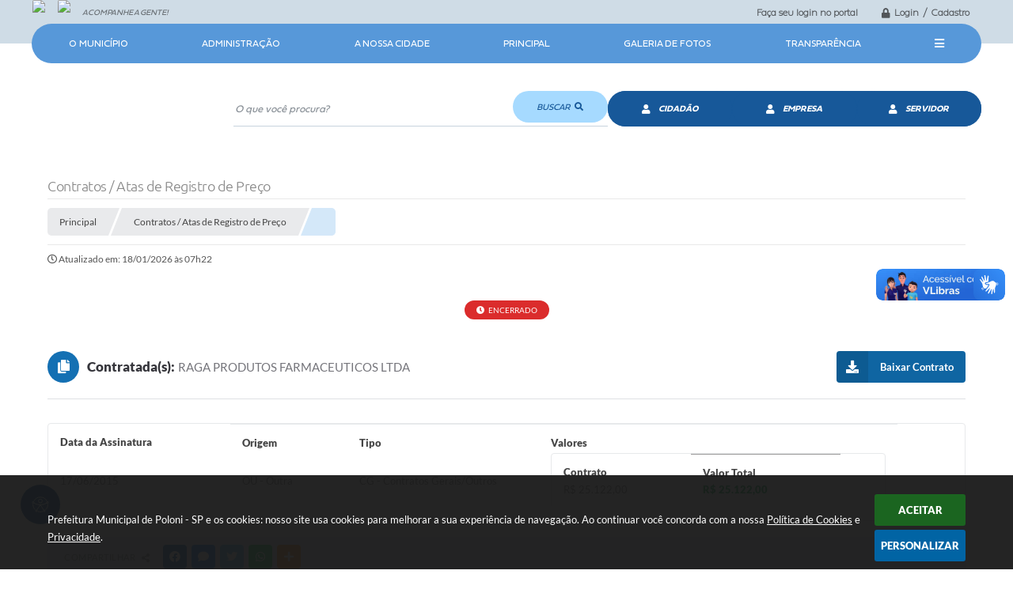

--- FILE ---
content_type: text/html; charset=utf-8
request_url: https://www.google.com/recaptcha/api2/anchor?ar=1&k=6Lcg5gwUAAAAAFTAwOeaiRgV05MYvrWdi1U8jIwI&co=aHR0cHM6Ly93d3cucG9sb25pLnNwLmdvdi5icjo0NDM.&hl=en&v=PoyoqOPhxBO7pBk68S4YbpHZ&size=normal&anchor-ms=20000&execute-ms=30000&cb=edk7mumg36px
body_size: 49215
content:
<!DOCTYPE HTML><html dir="ltr" lang="en"><head><meta http-equiv="Content-Type" content="text/html; charset=UTF-8">
<meta http-equiv="X-UA-Compatible" content="IE=edge">
<title>reCAPTCHA</title>
<style type="text/css">
/* cyrillic-ext */
@font-face {
  font-family: 'Roboto';
  font-style: normal;
  font-weight: 400;
  font-stretch: 100%;
  src: url(//fonts.gstatic.com/s/roboto/v48/KFO7CnqEu92Fr1ME7kSn66aGLdTylUAMa3GUBHMdazTgWw.woff2) format('woff2');
  unicode-range: U+0460-052F, U+1C80-1C8A, U+20B4, U+2DE0-2DFF, U+A640-A69F, U+FE2E-FE2F;
}
/* cyrillic */
@font-face {
  font-family: 'Roboto';
  font-style: normal;
  font-weight: 400;
  font-stretch: 100%;
  src: url(//fonts.gstatic.com/s/roboto/v48/KFO7CnqEu92Fr1ME7kSn66aGLdTylUAMa3iUBHMdazTgWw.woff2) format('woff2');
  unicode-range: U+0301, U+0400-045F, U+0490-0491, U+04B0-04B1, U+2116;
}
/* greek-ext */
@font-face {
  font-family: 'Roboto';
  font-style: normal;
  font-weight: 400;
  font-stretch: 100%;
  src: url(//fonts.gstatic.com/s/roboto/v48/KFO7CnqEu92Fr1ME7kSn66aGLdTylUAMa3CUBHMdazTgWw.woff2) format('woff2');
  unicode-range: U+1F00-1FFF;
}
/* greek */
@font-face {
  font-family: 'Roboto';
  font-style: normal;
  font-weight: 400;
  font-stretch: 100%;
  src: url(//fonts.gstatic.com/s/roboto/v48/KFO7CnqEu92Fr1ME7kSn66aGLdTylUAMa3-UBHMdazTgWw.woff2) format('woff2');
  unicode-range: U+0370-0377, U+037A-037F, U+0384-038A, U+038C, U+038E-03A1, U+03A3-03FF;
}
/* math */
@font-face {
  font-family: 'Roboto';
  font-style: normal;
  font-weight: 400;
  font-stretch: 100%;
  src: url(//fonts.gstatic.com/s/roboto/v48/KFO7CnqEu92Fr1ME7kSn66aGLdTylUAMawCUBHMdazTgWw.woff2) format('woff2');
  unicode-range: U+0302-0303, U+0305, U+0307-0308, U+0310, U+0312, U+0315, U+031A, U+0326-0327, U+032C, U+032F-0330, U+0332-0333, U+0338, U+033A, U+0346, U+034D, U+0391-03A1, U+03A3-03A9, U+03B1-03C9, U+03D1, U+03D5-03D6, U+03F0-03F1, U+03F4-03F5, U+2016-2017, U+2034-2038, U+203C, U+2040, U+2043, U+2047, U+2050, U+2057, U+205F, U+2070-2071, U+2074-208E, U+2090-209C, U+20D0-20DC, U+20E1, U+20E5-20EF, U+2100-2112, U+2114-2115, U+2117-2121, U+2123-214F, U+2190, U+2192, U+2194-21AE, U+21B0-21E5, U+21F1-21F2, U+21F4-2211, U+2213-2214, U+2216-22FF, U+2308-230B, U+2310, U+2319, U+231C-2321, U+2336-237A, U+237C, U+2395, U+239B-23B7, U+23D0, U+23DC-23E1, U+2474-2475, U+25AF, U+25B3, U+25B7, U+25BD, U+25C1, U+25CA, U+25CC, U+25FB, U+266D-266F, U+27C0-27FF, U+2900-2AFF, U+2B0E-2B11, U+2B30-2B4C, U+2BFE, U+3030, U+FF5B, U+FF5D, U+1D400-1D7FF, U+1EE00-1EEFF;
}
/* symbols */
@font-face {
  font-family: 'Roboto';
  font-style: normal;
  font-weight: 400;
  font-stretch: 100%;
  src: url(//fonts.gstatic.com/s/roboto/v48/KFO7CnqEu92Fr1ME7kSn66aGLdTylUAMaxKUBHMdazTgWw.woff2) format('woff2');
  unicode-range: U+0001-000C, U+000E-001F, U+007F-009F, U+20DD-20E0, U+20E2-20E4, U+2150-218F, U+2190, U+2192, U+2194-2199, U+21AF, U+21E6-21F0, U+21F3, U+2218-2219, U+2299, U+22C4-22C6, U+2300-243F, U+2440-244A, U+2460-24FF, U+25A0-27BF, U+2800-28FF, U+2921-2922, U+2981, U+29BF, U+29EB, U+2B00-2BFF, U+4DC0-4DFF, U+FFF9-FFFB, U+10140-1018E, U+10190-1019C, U+101A0, U+101D0-101FD, U+102E0-102FB, U+10E60-10E7E, U+1D2C0-1D2D3, U+1D2E0-1D37F, U+1F000-1F0FF, U+1F100-1F1AD, U+1F1E6-1F1FF, U+1F30D-1F30F, U+1F315, U+1F31C, U+1F31E, U+1F320-1F32C, U+1F336, U+1F378, U+1F37D, U+1F382, U+1F393-1F39F, U+1F3A7-1F3A8, U+1F3AC-1F3AF, U+1F3C2, U+1F3C4-1F3C6, U+1F3CA-1F3CE, U+1F3D4-1F3E0, U+1F3ED, U+1F3F1-1F3F3, U+1F3F5-1F3F7, U+1F408, U+1F415, U+1F41F, U+1F426, U+1F43F, U+1F441-1F442, U+1F444, U+1F446-1F449, U+1F44C-1F44E, U+1F453, U+1F46A, U+1F47D, U+1F4A3, U+1F4B0, U+1F4B3, U+1F4B9, U+1F4BB, U+1F4BF, U+1F4C8-1F4CB, U+1F4D6, U+1F4DA, U+1F4DF, U+1F4E3-1F4E6, U+1F4EA-1F4ED, U+1F4F7, U+1F4F9-1F4FB, U+1F4FD-1F4FE, U+1F503, U+1F507-1F50B, U+1F50D, U+1F512-1F513, U+1F53E-1F54A, U+1F54F-1F5FA, U+1F610, U+1F650-1F67F, U+1F687, U+1F68D, U+1F691, U+1F694, U+1F698, U+1F6AD, U+1F6B2, U+1F6B9-1F6BA, U+1F6BC, U+1F6C6-1F6CF, U+1F6D3-1F6D7, U+1F6E0-1F6EA, U+1F6F0-1F6F3, U+1F6F7-1F6FC, U+1F700-1F7FF, U+1F800-1F80B, U+1F810-1F847, U+1F850-1F859, U+1F860-1F887, U+1F890-1F8AD, U+1F8B0-1F8BB, U+1F8C0-1F8C1, U+1F900-1F90B, U+1F93B, U+1F946, U+1F984, U+1F996, U+1F9E9, U+1FA00-1FA6F, U+1FA70-1FA7C, U+1FA80-1FA89, U+1FA8F-1FAC6, U+1FACE-1FADC, U+1FADF-1FAE9, U+1FAF0-1FAF8, U+1FB00-1FBFF;
}
/* vietnamese */
@font-face {
  font-family: 'Roboto';
  font-style: normal;
  font-weight: 400;
  font-stretch: 100%;
  src: url(//fonts.gstatic.com/s/roboto/v48/KFO7CnqEu92Fr1ME7kSn66aGLdTylUAMa3OUBHMdazTgWw.woff2) format('woff2');
  unicode-range: U+0102-0103, U+0110-0111, U+0128-0129, U+0168-0169, U+01A0-01A1, U+01AF-01B0, U+0300-0301, U+0303-0304, U+0308-0309, U+0323, U+0329, U+1EA0-1EF9, U+20AB;
}
/* latin-ext */
@font-face {
  font-family: 'Roboto';
  font-style: normal;
  font-weight: 400;
  font-stretch: 100%;
  src: url(//fonts.gstatic.com/s/roboto/v48/KFO7CnqEu92Fr1ME7kSn66aGLdTylUAMa3KUBHMdazTgWw.woff2) format('woff2');
  unicode-range: U+0100-02BA, U+02BD-02C5, U+02C7-02CC, U+02CE-02D7, U+02DD-02FF, U+0304, U+0308, U+0329, U+1D00-1DBF, U+1E00-1E9F, U+1EF2-1EFF, U+2020, U+20A0-20AB, U+20AD-20C0, U+2113, U+2C60-2C7F, U+A720-A7FF;
}
/* latin */
@font-face {
  font-family: 'Roboto';
  font-style: normal;
  font-weight: 400;
  font-stretch: 100%;
  src: url(//fonts.gstatic.com/s/roboto/v48/KFO7CnqEu92Fr1ME7kSn66aGLdTylUAMa3yUBHMdazQ.woff2) format('woff2');
  unicode-range: U+0000-00FF, U+0131, U+0152-0153, U+02BB-02BC, U+02C6, U+02DA, U+02DC, U+0304, U+0308, U+0329, U+2000-206F, U+20AC, U+2122, U+2191, U+2193, U+2212, U+2215, U+FEFF, U+FFFD;
}
/* cyrillic-ext */
@font-face {
  font-family: 'Roboto';
  font-style: normal;
  font-weight: 500;
  font-stretch: 100%;
  src: url(//fonts.gstatic.com/s/roboto/v48/KFO7CnqEu92Fr1ME7kSn66aGLdTylUAMa3GUBHMdazTgWw.woff2) format('woff2');
  unicode-range: U+0460-052F, U+1C80-1C8A, U+20B4, U+2DE0-2DFF, U+A640-A69F, U+FE2E-FE2F;
}
/* cyrillic */
@font-face {
  font-family: 'Roboto';
  font-style: normal;
  font-weight: 500;
  font-stretch: 100%;
  src: url(//fonts.gstatic.com/s/roboto/v48/KFO7CnqEu92Fr1ME7kSn66aGLdTylUAMa3iUBHMdazTgWw.woff2) format('woff2');
  unicode-range: U+0301, U+0400-045F, U+0490-0491, U+04B0-04B1, U+2116;
}
/* greek-ext */
@font-face {
  font-family: 'Roboto';
  font-style: normal;
  font-weight: 500;
  font-stretch: 100%;
  src: url(//fonts.gstatic.com/s/roboto/v48/KFO7CnqEu92Fr1ME7kSn66aGLdTylUAMa3CUBHMdazTgWw.woff2) format('woff2');
  unicode-range: U+1F00-1FFF;
}
/* greek */
@font-face {
  font-family: 'Roboto';
  font-style: normal;
  font-weight: 500;
  font-stretch: 100%;
  src: url(//fonts.gstatic.com/s/roboto/v48/KFO7CnqEu92Fr1ME7kSn66aGLdTylUAMa3-UBHMdazTgWw.woff2) format('woff2');
  unicode-range: U+0370-0377, U+037A-037F, U+0384-038A, U+038C, U+038E-03A1, U+03A3-03FF;
}
/* math */
@font-face {
  font-family: 'Roboto';
  font-style: normal;
  font-weight: 500;
  font-stretch: 100%;
  src: url(//fonts.gstatic.com/s/roboto/v48/KFO7CnqEu92Fr1ME7kSn66aGLdTylUAMawCUBHMdazTgWw.woff2) format('woff2');
  unicode-range: U+0302-0303, U+0305, U+0307-0308, U+0310, U+0312, U+0315, U+031A, U+0326-0327, U+032C, U+032F-0330, U+0332-0333, U+0338, U+033A, U+0346, U+034D, U+0391-03A1, U+03A3-03A9, U+03B1-03C9, U+03D1, U+03D5-03D6, U+03F0-03F1, U+03F4-03F5, U+2016-2017, U+2034-2038, U+203C, U+2040, U+2043, U+2047, U+2050, U+2057, U+205F, U+2070-2071, U+2074-208E, U+2090-209C, U+20D0-20DC, U+20E1, U+20E5-20EF, U+2100-2112, U+2114-2115, U+2117-2121, U+2123-214F, U+2190, U+2192, U+2194-21AE, U+21B0-21E5, U+21F1-21F2, U+21F4-2211, U+2213-2214, U+2216-22FF, U+2308-230B, U+2310, U+2319, U+231C-2321, U+2336-237A, U+237C, U+2395, U+239B-23B7, U+23D0, U+23DC-23E1, U+2474-2475, U+25AF, U+25B3, U+25B7, U+25BD, U+25C1, U+25CA, U+25CC, U+25FB, U+266D-266F, U+27C0-27FF, U+2900-2AFF, U+2B0E-2B11, U+2B30-2B4C, U+2BFE, U+3030, U+FF5B, U+FF5D, U+1D400-1D7FF, U+1EE00-1EEFF;
}
/* symbols */
@font-face {
  font-family: 'Roboto';
  font-style: normal;
  font-weight: 500;
  font-stretch: 100%;
  src: url(//fonts.gstatic.com/s/roboto/v48/KFO7CnqEu92Fr1ME7kSn66aGLdTylUAMaxKUBHMdazTgWw.woff2) format('woff2');
  unicode-range: U+0001-000C, U+000E-001F, U+007F-009F, U+20DD-20E0, U+20E2-20E4, U+2150-218F, U+2190, U+2192, U+2194-2199, U+21AF, U+21E6-21F0, U+21F3, U+2218-2219, U+2299, U+22C4-22C6, U+2300-243F, U+2440-244A, U+2460-24FF, U+25A0-27BF, U+2800-28FF, U+2921-2922, U+2981, U+29BF, U+29EB, U+2B00-2BFF, U+4DC0-4DFF, U+FFF9-FFFB, U+10140-1018E, U+10190-1019C, U+101A0, U+101D0-101FD, U+102E0-102FB, U+10E60-10E7E, U+1D2C0-1D2D3, U+1D2E0-1D37F, U+1F000-1F0FF, U+1F100-1F1AD, U+1F1E6-1F1FF, U+1F30D-1F30F, U+1F315, U+1F31C, U+1F31E, U+1F320-1F32C, U+1F336, U+1F378, U+1F37D, U+1F382, U+1F393-1F39F, U+1F3A7-1F3A8, U+1F3AC-1F3AF, U+1F3C2, U+1F3C4-1F3C6, U+1F3CA-1F3CE, U+1F3D4-1F3E0, U+1F3ED, U+1F3F1-1F3F3, U+1F3F5-1F3F7, U+1F408, U+1F415, U+1F41F, U+1F426, U+1F43F, U+1F441-1F442, U+1F444, U+1F446-1F449, U+1F44C-1F44E, U+1F453, U+1F46A, U+1F47D, U+1F4A3, U+1F4B0, U+1F4B3, U+1F4B9, U+1F4BB, U+1F4BF, U+1F4C8-1F4CB, U+1F4D6, U+1F4DA, U+1F4DF, U+1F4E3-1F4E6, U+1F4EA-1F4ED, U+1F4F7, U+1F4F9-1F4FB, U+1F4FD-1F4FE, U+1F503, U+1F507-1F50B, U+1F50D, U+1F512-1F513, U+1F53E-1F54A, U+1F54F-1F5FA, U+1F610, U+1F650-1F67F, U+1F687, U+1F68D, U+1F691, U+1F694, U+1F698, U+1F6AD, U+1F6B2, U+1F6B9-1F6BA, U+1F6BC, U+1F6C6-1F6CF, U+1F6D3-1F6D7, U+1F6E0-1F6EA, U+1F6F0-1F6F3, U+1F6F7-1F6FC, U+1F700-1F7FF, U+1F800-1F80B, U+1F810-1F847, U+1F850-1F859, U+1F860-1F887, U+1F890-1F8AD, U+1F8B0-1F8BB, U+1F8C0-1F8C1, U+1F900-1F90B, U+1F93B, U+1F946, U+1F984, U+1F996, U+1F9E9, U+1FA00-1FA6F, U+1FA70-1FA7C, U+1FA80-1FA89, U+1FA8F-1FAC6, U+1FACE-1FADC, U+1FADF-1FAE9, U+1FAF0-1FAF8, U+1FB00-1FBFF;
}
/* vietnamese */
@font-face {
  font-family: 'Roboto';
  font-style: normal;
  font-weight: 500;
  font-stretch: 100%;
  src: url(//fonts.gstatic.com/s/roboto/v48/KFO7CnqEu92Fr1ME7kSn66aGLdTylUAMa3OUBHMdazTgWw.woff2) format('woff2');
  unicode-range: U+0102-0103, U+0110-0111, U+0128-0129, U+0168-0169, U+01A0-01A1, U+01AF-01B0, U+0300-0301, U+0303-0304, U+0308-0309, U+0323, U+0329, U+1EA0-1EF9, U+20AB;
}
/* latin-ext */
@font-face {
  font-family: 'Roboto';
  font-style: normal;
  font-weight: 500;
  font-stretch: 100%;
  src: url(//fonts.gstatic.com/s/roboto/v48/KFO7CnqEu92Fr1ME7kSn66aGLdTylUAMa3KUBHMdazTgWw.woff2) format('woff2');
  unicode-range: U+0100-02BA, U+02BD-02C5, U+02C7-02CC, U+02CE-02D7, U+02DD-02FF, U+0304, U+0308, U+0329, U+1D00-1DBF, U+1E00-1E9F, U+1EF2-1EFF, U+2020, U+20A0-20AB, U+20AD-20C0, U+2113, U+2C60-2C7F, U+A720-A7FF;
}
/* latin */
@font-face {
  font-family: 'Roboto';
  font-style: normal;
  font-weight: 500;
  font-stretch: 100%;
  src: url(//fonts.gstatic.com/s/roboto/v48/KFO7CnqEu92Fr1ME7kSn66aGLdTylUAMa3yUBHMdazQ.woff2) format('woff2');
  unicode-range: U+0000-00FF, U+0131, U+0152-0153, U+02BB-02BC, U+02C6, U+02DA, U+02DC, U+0304, U+0308, U+0329, U+2000-206F, U+20AC, U+2122, U+2191, U+2193, U+2212, U+2215, U+FEFF, U+FFFD;
}
/* cyrillic-ext */
@font-face {
  font-family: 'Roboto';
  font-style: normal;
  font-weight: 900;
  font-stretch: 100%;
  src: url(//fonts.gstatic.com/s/roboto/v48/KFO7CnqEu92Fr1ME7kSn66aGLdTylUAMa3GUBHMdazTgWw.woff2) format('woff2');
  unicode-range: U+0460-052F, U+1C80-1C8A, U+20B4, U+2DE0-2DFF, U+A640-A69F, U+FE2E-FE2F;
}
/* cyrillic */
@font-face {
  font-family: 'Roboto';
  font-style: normal;
  font-weight: 900;
  font-stretch: 100%;
  src: url(//fonts.gstatic.com/s/roboto/v48/KFO7CnqEu92Fr1ME7kSn66aGLdTylUAMa3iUBHMdazTgWw.woff2) format('woff2');
  unicode-range: U+0301, U+0400-045F, U+0490-0491, U+04B0-04B1, U+2116;
}
/* greek-ext */
@font-face {
  font-family: 'Roboto';
  font-style: normal;
  font-weight: 900;
  font-stretch: 100%;
  src: url(//fonts.gstatic.com/s/roboto/v48/KFO7CnqEu92Fr1ME7kSn66aGLdTylUAMa3CUBHMdazTgWw.woff2) format('woff2');
  unicode-range: U+1F00-1FFF;
}
/* greek */
@font-face {
  font-family: 'Roboto';
  font-style: normal;
  font-weight: 900;
  font-stretch: 100%;
  src: url(//fonts.gstatic.com/s/roboto/v48/KFO7CnqEu92Fr1ME7kSn66aGLdTylUAMa3-UBHMdazTgWw.woff2) format('woff2');
  unicode-range: U+0370-0377, U+037A-037F, U+0384-038A, U+038C, U+038E-03A1, U+03A3-03FF;
}
/* math */
@font-face {
  font-family: 'Roboto';
  font-style: normal;
  font-weight: 900;
  font-stretch: 100%;
  src: url(//fonts.gstatic.com/s/roboto/v48/KFO7CnqEu92Fr1ME7kSn66aGLdTylUAMawCUBHMdazTgWw.woff2) format('woff2');
  unicode-range: U+0302-0303, U+0305, U+0307-0308, U+0310, U+0312, U+0315, U+031A, U+0326-0327, U+032C, U+032F-0330, U+0332-0333, U+0338, U+033A, U+0346, U+034D, U+0391-03A1, U+03A3-03A9, U+03B1-03C9, U+03D1, U+03D5-03D6, U+03F0-03F1, U+03F4-03F5, U+2016-2017, U+2034-2038, U+203C, U+2040, U+2043, U+2047, U+2050, U+2057, U+205F, U+2070-2071, U+2074-208E, U+2090-209C, U+20D0-20DC, U+20E1, U+20E5-20EF, U+2100-2112, U+2114-2115, U+2117-2121, U+2123-214F, U+2190, U+2192, U+2194-21AE, U+21B0-21E5, U+21F1-21F2, U+21F4-2211, U+2213-2214, U+2216-22FF, U+2308-230B, U+2310, U+2319, U+231C-2321, U+2336-237A, U+237C, U+2395, U+239B-23B7, U+23D0, U+23DC-23E1, U+2474-2475, U+25AF, U+25B3, U+25B7, U+25BD, U+25C1, U+25CA, U+25CC, U+25FB, U+266D-266F, U+27C0-27FF, U+2900-2AFF, U+2B0E-2B11, U+2B30-2B4C, U+2BFE, U+3030, U+FF5B, U+FF5D, U+1D400-1D7FF, U+1EE00-1EEFF;
}
/* symbols */
@font-face {
  font-family: 'Roboto';
  font-style: normal;
  font-weight: 900;
  font-stretch: 100%;
  src: url(//fonts.gstatic.com/s/roboto/v48/KFO7CnqEu92Fr1ME7kSn66aGLdTylUAMaxKUBHMdazTgWw.woff2) format('woff2');
  unicode-range: U+0001-000C, U+000E-001F, U+007F-009F, U+20DD-20E0, U+20E2-20E4, U+2150-218F, U+2190, U+2192, U+2194-2199, U+21AF, U+21E6-21F0, U+21F3, U+2218-2219, U+2299, U+22C4-22C6, U+2300-243F, U+2440-244A, U+2460-24FF, U+25A0-27BF, U+2800-28FF, U+2921-2922, U+2981, U+29BF, U+29EB, U+2B00-2BFF, U+4DC0-4DFF, U+FFF9-FFFB, U+10140-1018E, U+10190-1019C, U+101A0, U+101D0-101FD, U+102E0-102FB, U+10E60-10E7E, U+1D2C0-1D2D3, U+1D2E0-1D37F, U+1F000-1F0FF, U+1F100-1F1AD, U+1F1E6-1F1FF, U+1F30D-1F30F, U+1F315, U+1F31C, U+1F31E, U+1F320-1F32C, U+1F336, U+1F378, U+1F37D, U+1F382, U+1F393-1F39F, U+1F3A7-1F3A8, U+1F3AC-1F3AF, U+1F3C2, U+1F3C4-1F3C6, U+1F3CA-1F3CE, U+1F3D4-1F3E0, U+1F3ED, U+1F3F1-1F3F3, U+1F3F5-1F3F7, U+1F408, U+1F415, U+1F41F, U+1F426, U+1F43F, U+1F441-1F442, U+1F444, U+1F446-1F449, U+1F44C-1F44E, U+1F453, U+1F46A, U+1F47D, U+1F4A3, U+1F4B0, U+1F4B3, U+1F4B9, U+1F4BB, U+1F4BF, U+1F4C8-1F4CB, U+1F4D6, U+1F4DA, U+1F4DF, U+1F4E3-1F4E6, U+1F4EA-1F4ED, U+1F4F7, U+1F4F9-1F4FB, U+1F4FD-1F4FE, U+1F503, U+1F507-1F50B, U+1F50D, U+1F512-1F513, U+1F53E-1F54A, U+1F54F-1F5FA, U+1F610, U+1F650-1F67F, U+1F687, U+1F68D, U+1F691, U+1F694, U+1F698, U+1F6AD, U+1F6B2, U+1F6B9-1F6BA, U+1F6BC, U+1F6C6-1F6CF, U+1F6D3-1F6D7, U+1F6E0-1F6EA, U+1F6F0-1F6F3, U+1F6F7-1F6FC, U+1F700-1F7FF, U+1F800-1F80B, U+1F810-1F847, U+1F850-1F859, U+1F860-1F887, U+1F890-1F8AD, U+1F8B0-1F8BB, U+1F8C0-1F8C1, U+1F900-1F90B, U+1F93B, U+1F946, U+1F984, U+1F996, U+1F9E9, U+1FA00-1FA6F, U+1FA70-1FA7C, U+1FA80-1FA89, U+1FA8F-1FAC6, U+1FACE-1FADC, U+1FADF-1FAE9, U+1FAF0-1FAF8, U+1FB00-1FBFF;
}
/* vietnamese */
@font-face {
  font-family: 'Roboto';
  font-style: normal;
  font-weight: 900;
  font-stretch: 100%;
  src: url(//fonts.gstatic.com/s/roboto/v48/KFO7CnqEu92Fr1ME7kSn66aGLdTylUAMa3OUBHMdazTgWw.woff2) format('woff2');
  unicode-range: U+0102-0103, U+0110-0111, U+0128-0129, U+0168-0169, U+01A0-01A1, U+01AF-01B0, U+0300-0301, U+0303-0304, U+0308-0309, U+0323, U+0329, U+1EA0-1EF9, U+20AB;
}
/* latin-ext */
@font-face {
  font-family: 'Roboto';
  font-style: normal;
  font-weight: 900;
  font-stretch: 100%;
  src: url(//fonts.gstatic.com/s/roboto/v48/KFO7CnqEu92Fr1ME7kSn66aGLdTylUAMa3KUBHMdazTgWw.woff2) format('woff2');
  unicode-range: U+0100-02BA, U+02BD-02C5, U+02C7-02CC, U+02CE-02D7, U+02DD-02FF, U+0304, U+0308, U+0329, U+1D00-1DBF, U+1E00-1E9F, U+1EF2-1EFF, U+2020, U+20A0-20AB, U+20AD-20C0, U+2113, U+2C60-2C7F, U+A720-A7FF;
}
/* latin */
@font-face {
  font-family: 'Roboto';
  font-style: normal;
  font-weight: 900;
  font-stretch: 100%;
  src: url(//fonts.gstatic.com/s/roboto/v48/KFO7CnqEu92Fr1ME7kSn66aGLdTylUAMa3yUBHMdazQ.woff2) format('woff2');
  unicode-range: U+0000-00FF, U+0131, U+0152-0153, U+02BB-02BC, U+02C6, U+02DA, U+02DC, U+0304, U+0308, U+0329, U+2000-206F, U+20AC, U+2122, U+2191, U+2193, U+2212, U+2215, U+FEFF, U+FFFD;
}

</style>
<link rel="stylesheet" type="text/css" href="https://www.gstatic.com/recaptcha/releases/PoyoqOPhxBO7pBk68S4YbpHZ/styles__ltr.css">
<script nonce="Y-s-MDUmBu1H0l8vcjZnwQ" type="text/javascript">window['__recaptcha_api'] = 'https://www.google.com/recaptcha/api2/';</script>
<script type="text/javascript" src="https://www.gstatic.com/recaptcha/releases/PoyoqOPhxBO7pBk68S4YbpHZ/recaptcha__en.js" nonce="Y-s-MDUmBu1H0l8vcjZnwQ">
      
    </script></head>
<body><div id="rc-anchor-alert" class="rc-anchor-alert"></div>
<input type="hidden" id="recaptcha-token" value="[base64]">
<script type="text/javascript" nonce="Y-s-MDUmBu1H0l8vcjZnwQ">
      recaptcha.anchor.Main.init("[\x22ainput\x22,[\x22bgdata\x22,\x22\x22,\[base64]/[base64]/[base64]/[base64]/cjw8ejpyPj4+eil9Y2F0Y2gobCl7dGhyb3cgbDt9fSxIPWZ1bmN0aW9uKHcsdCx6KXtpZih3PT0xOTR8fHc9PTIwOCl0LnZbd10/dC52W3ddLmNvbmNhdCh6KTp0LnZbd109b2Yoeix0KTtlbHNle2lmKHQuYkImJnchPTMxNylyZXR1cm47dz09NjZ8fHc9PTEyMnx8dz09NDcwfHx3PT00NHx8dz09NDE2fHx3PT0zOTd8fHc9PTQyMXx8dz09Njh8fHc9PTcwfHx3PT0xODQ/[base64]/[base64]/[base64]/bmV3IGRbVl0oSlswXSk6cD09Mj9uZXcgZFtWXShKWzBdLEpbMV0pOnA9PTM/bmV3IGRbVl0oSlswXSxKWzFdLEpbMl0pOnA9PTQ/[base64]/[base64]/[base64]/[base64]\x22,\[base64]\\u003d\\u003d\x22,\x22MnDCnMKbw4Fqwq5pw43CmMKGKlRLJsOYDMKTDXvDgxfDicK0wok+wpFrwrvCgVQqZHXCscKkwoLDgsKgw6vClSQsFEwqw5Unw4vCrV1/L1fCsXfDjcOcw5rDngHCjsO2B2jCqMK9Sx3Do8Onw4c7eMOPw77Cp03DocOxPcKOZMOZwrvDtVfCncK8QMONw7zDsQlPw4B1YsOEwpvDl34/wpIbwqbCnkrDkBgUw47CqnnDgQ4HEMKwNB7CnWt3GMKXD3scFsKeGMK+chfCgSfDicODSWZiw6lUwoQzB8Kyw4/CqsKdRnPCpMOLw6Q9w7E1wo5fcQrCpcObwooHwrfDjw/CuTPChMOhI8KodiN8UT5Tw7TDsyMbw53DvMKpwq7DtzRAKVfCs8OBFcKWwrZgcXoJQMK6KsODDx1/XHvDh8OnZXlUwpJIwowOBcKDw6jDtMO/GcO8w74SRsO5wqLCvWrDlBB/NWlWN8O8w4wFw4J5b3kOw7PDgEnCjsO2IMOrRzPCs8KCw48Ow7MrZsOAC1jDlVLCjMOSwpFcT8KdZXc7w4/[base64]/CqBbCsngsGgRhwrwzWMK/LUlaw5XCpgnDpFjCr8KnCMKKwqwgUcOuwqfCoGjDhzoew7jCg8KFZn0BwqjCsktgacK0BkvDu8OnM8Oqwr8ZwocCwoQHw47DlDzCncK1w6Mmw47CgcK4w5lKdQ3CojjCrcO9w6VVw7nClV3ChcOVwr3CqzxVZcKCwpR3w4EUw65kRU3DpXt4YyXCusOnwo/CuGlmwowcw5oQwrvCoMO3e8K9InPDusOkw6zDn8OJJcKeZw/DmzZIXsKDM3plw6nDiFzDmMOZwo5uABwYw4Qtw4bCisOQwrLDs8Kxw7gKGsOAw4F/[base64]/DvsOfw47CiMO1McKWAMKoYcKlwp/DvsOGGcK3w5zCrcO8wpIIYB7DhlbDsFtfw502H8OawrF1HcOew58fWMKvMMOewp0tw4hEByzCusK6eATDgBrDoBDCrsKOAMOxwpwxwpHDoTxEACEpwp5nw7ULZMKGVWXDiENBVWPDlsKHw5peYsKLQMKCwrQ9Y8OBw7VNO18swq/DicKYFxnDrsO2wrPDtsKATwd+w4BaOQNZEgHDkgFPfhkLwrfDvWcVTkxqFMOFwr3DucKtwrfDplp4HD/Cj8OWEsKuLcOxw6PDsxI+w4MzTAzDnVQ2wqbChyM9w6PDihrCm8OLTMKww7M/[base64]/[base64]/DkF8Zw5/Cqy4qZz3DnsOkw4vCrMOuwo41wq7DmxlwwoXCrMKcGcKhwo5Nwq7DqwXDnMOlNg1uHsKmwrsYZHw3w7YuA0omNMOoL8O7w7/DtsOPMj4WERUbCMK+w41kwq5MCRnCuiYRw63DtkQLw6I0w47Clm4LUUPCqsOmw5NsP8O+wrDDg1bDocOdwo3DjsOWasOaw5PCgGw8wphEdMKOw4jDrsOlJ1IGw6LDsX/CtMOTFT/[base64]/[base64]/Dj03CtzfDnk/[base64]/[base64]/CkjcawqgMw6fDhxzCkQQMwq9ww7jClhvDpcOZX1zCgUrCjMOZwqbCo8KbEWDCksKaw60+wq/[base64]/TsOjw7VeZsObSkjDqH01X8KRwrHDtEvDrcKiFQ4PBQ3Dmml7w48nUcKfw4TDni1awrAewp3DlTDCuWzCuB3DisKawr8NMcKhOsOgw5MrwoLCvBrDgsKMwobDhcOmEcODfMOhPDAHwoHCtTXCsyjDjFJnw4RZw7/CosOAw79aGsKyUMORw7rDuMK7JcK3w6HDm0XCs3rCryTCoBR8w5tBV8KJw7dDYWopwrfDjnplQDrDh3PDscOFaFJXwo3CrDrDn0saw5QfwqvCo8OawpxMIMK6ZsK9T8OEw7shwpzDggUUCMOxR8KMwo7DhcKjwp/Do8Ota8Kyw6LCkMOUw7zCqMKpw5YRwqJWdQ8rFsKAw5vDo8OTEl1aDmwbw4I8ESTCscODYsOJw53CgsOxwrbDl8OIJsOjECPDkMKJPMOpSzjDq8KQwqFiwqzDmcONwrPDkk3DlmLDqsK9fwzDsXjDmFd/wq/CvMOWw6M2wqnDjsKDDcK0wrDClMKEwrlJdcKvw6DDgBrDmGPDoinDhEHDocOvUcOEwoPDgsOAw7/Dh8Oew4LDmGbCp8OEfsO3cB/DjMOGLMKBw5EeKmlvIcKkc8KlKwwpM23DhMKDw4nChcOOwpsyw68EIzbDuiHDm1LDlsOCwoPDu3kVw6ZhcxEww7HDihLDrGVGK2zDiTd9w7nDuw/CksKWwq3DpjXCqcOgw4Vfw4IkwpR0wqPDtcOnw5fCvTFHIQFTYkQWwobDosO1wrLChsKEw6TDknjCmzwbQQF7G8KSB0XCmHFCw6bDgsKiBcO3w4dYF8KPw7DCqMKcwosiw4jCv8Ojw7TDlsOmTsKOeizCqsK4w63CkwvDjzbDhMK1wp/DnBhSwrouw5xJwqXCj8ONYApiah/DtsK+Fy3CmcO2w7bDuHkuw5XDq1LCi8KGwrjChEDCghcvDnMkwo7DpWPCh2UGdcOKwp05NRXDmTIrZMK7w4nCi0tVw4XCkcOZdiXCvT3DsMKFa8OBPGXDnsOjNQosfn4dSmZ1wp3Cji/DnyoCw5nDsQ7Co0shGsKAwoHDsn/DsEI3w47DhcObHA/CgMOZeMKEBXE4Sx/DowxawoEmwr7CnyHDmiglwp3DgsKqRcKuK8KnwrPDrsKBw6JWKsOzNsOtDGnCrxrDpHMzTg/Ds8OlwqsKWlpQw6HDol02XR7Cqkk9ZsKxVHlDw4HDjQHDv0Mrw4xHwrMUMzPDjMKDKnwnLWJ4w5LDqQdxwrvDmsKSAD/CvcKiw67Dj1HDqELCjMKUwpbCsMK8w6tLZMOWwq7Cq2HCsn/[base64]/CkwvDkcOLw7jDk8OQThTDrsOqw7/CkS/Dt8KVDWHDlVUpw7XCiMO1wqcSGsOiw47CjWlFw6tzwqfCl8OYSsOLJj7CqsOxcHjDr1dEwp/CrTASwq1Ow6czTirDplFWwol8w7cvwoZfwqdrwqhnDU/[base64]/[base64]/DlD7CmHA+w7bCgSXCvsOiw6HCkQrClMOPw5/DtsKUQMKANyzCoMKVK8KvLEFDXm8taz/CvT9mw7LCpSrDkWHDj8KyOcOLQlReBGvDlMKQw79+HHbCosK/[base64]/ChcOxYcK0aMOcaw3DssKAwoxxw7cGw78iWMK1w6BIw7HCj8KkSMKPP0zCncKwwrLDj8OGa8OXBMKCw5YGwp0ff2s2wpHDjcOQwp/[base64]/Rxwew6fCr8KdDyRbwqzDpmQjwpo2w4fCoyPClgvCkS3CnMOHScK7w71AwpAwwqsfPcOWwo/CvBcoPcOffE7DikjCiMOeUQDDihdFTARPRcKRMj9bwpcNwpjDmSlow4fDs8ODw57ClDdgEcKMw4rCicOVwrMDw7sDHlNtMDDCrVrDsQHDviHCq8K4BMO/wojDmXTCqF8+w5IuG8KQHHrCj8KpwqDCvcKMFsKdfwJaw69jw4YKw5ttwpMvYsKaFFgjaChResKNDGLCj8KAw49YwrfDq1Nnw4cqwqE7wp1XTnNBP2MKJcOvOC/CtW7Dr8OiYCl6wpPCj8Kmw5Y5wr3Cj1YdX1Q/[base64]/[base64]/[base64]/P8KZUWHCnzbDnsOpwrcsfcKyVMKawqBGwooyw4jDiR9iw7wAwodMS8OiCVskw4zCjMKgHRfDkcOYw7l1wrhIwoEfc3jDpnzDvyzDlgQgDh56UcKlLcKxw64QD1/Di8O1w4zDs8KbVHbDoznChcOMCsOJeCDCvMK7w6skw4wWwojDokUnwrbCsxPCkcKIwpYzRwAgw7hzwrTDs8OMJ2TDnjPCtMKTcMOCUDZ0woLDlgTCqxMpY8Ojwr9wQ8O5dEo4wqY9ecKgUsKOYsO/JW49wp4Gwq7DtcOewpjCksO7w6powrXDtcK0ZcO1eMOTL3nDoXzDgkzDiUY7wo/CksOjwpAvw6vCvMObcsKTwrB0w5bDjcO/w7vDj8OZwr/DrE7CgHXDunlfdMKDDMOBb1FRwpBiwqNgwr3Dh8OjBGPDqQlhGsKEAQLDiRgJB8OGwoHCh8Okwp7DjMOrDEHDhcK4w48Bw5XDp2bDqxcZwrnDlFcUwqfChMOqcMK/w4nCjMK+VCUmwoLCh080KcOfwpQHHMOPw5M4fVlodcODdsOvU3rDklh/[base64]/DucKmw49HDcKSw6HDpsKZWMO+wponcQ/DrW3DiRozw7fCrUNTYsKCHnXDvA5Fw7ZVdMK9IMK6LMKfQV8CwrdqwrRxw697woRlw4bDhRYndVQkPcK+w4A8N8O9wrvCh8O+EsKhw7/DoXh0MsOid8KLVn/Cjy9DwotDw63DoVhRCDFHw5DDvVQ6wrcxP8O4OMKgOTsSFxQ9wqLCgVBHwqrDqlnCtDbDi8OzfCrCmXtjQMOWw4Uowo1fRMOlAkANScOudcKZw6xXw45rAA1XW8Ojw6vDncKwKsOEHQ/CmcKuOMKjwpLDqcOXw7UWw4bDtcKywqVNPCc/[base64]/[base64]/wpwew4M7Zn46wrA5w6LCmMOqWcKFw4sjwpkwPcKbwp7CgsOzw6hSG8KWwrR0wpjDoGfCpMOTw5LCvsK/w61kD8KoSMK4wpPDtBrCpsKxwpk/[base64]/Cn8Kjw7/DkVAoV8KAwopXPlrDtTU7YcOrRsKjwqpGwpxiw6Fdwp3DtsKJJMOVVsKjwqTDp0nCklQjwrPCjsKEKsOubMORdsOLTsOMKsKwYsOwICFQe8K/IRlFSkB1woFOKsOXw7nCk8O9wpDCsGvDgnbDnsObU8KgRVtwwrEUPh5QJcKjw5MKOcOiw7vCv8OAPEFldcK7wq/CsWJswofCgiXCvDY+w6RjSy0Swp/DnVNtRnLCix5lw4fCuwrCriIWw49LDMONw4/DgELDvsKcw6wgworChnBZwpBlUcOCVMKqbMOYQW/Cl1haGVNlQsKHCXJpw7LCnlzDgsOlw53CqsKqXRouw7BVw6BdXW8Kw6rDmRfCosKxbHXCszLCvRvClsKCPnYnF0Y8wr3ChMO5HsKmwp/CmsOZMcO2ZcKAeUHClMKWFQPDo8O4GQRJw5E6TTIQwplewoIucsO3wopUw6vCvMOswrADA0PChl5CB1DDhwbDvMKnwpPCgMOpCMOxw6nDsnRIwoEQWcKRwpR4V0/DpcK4WMKEw6p8wr0Fc0oVAcOrw5nDgsORS8KpBMOSwp/[base64]/w4o0XsOKwrbDtsKXCHrCgMK0wo47w53DtwYGw6/DiMKxLFwmeh3Csh5GbsOAZU/DvMKWwpLCoy7Cn8KLwp/CvMKewqc/YsKiUsKeEcOnwqfDl0N1wpICwqvCsUIuEsKdcsK4fC3CjUgZP8KTw7rDiMOtNT4GLUXCoUXCoVjCsWonPsOzSMOnB0TCqXjDr3vDjH/DkMOldMOawp/CvsO9wrQrJTzDl8OvCcO1woHDoMKdE8KJcAVYTnXDt8OIMcO/MlYrw6lEw7HDtCw7w4rDj8Krw60/w54ODn41Iy5hwqxUwrrCr1AORcKNw5TCohEJLB/DpS1RBcKdbsOXah7Di8ODwr4dBMKWZAVFw6whw7vDm8OMFRXDqmXDpcK1MEgNw47Cj8Kmw7PCs8OOwqHCl10lwqvDgT3Ch8OLBloDWSskw4jCl8Kuw6rCucKBw5I5WhEhdkQNw4DDi0vDr0/[base64]/[base64]/DhXwbQsK/[base64]/LzzCn2/DqcKmw53CqcK0wrR/w5nCpsKfc1fDvcKVVsKdwpI/[base64]/N8KmB8O3QsO2AsKnSkF5woJKVxXDucOewr3DhGfCt1Izw6NfKMKkGcKUwqzCqnZnXsO0w6bCmCdKw7HCisOvwp5Ew5jCksKRJBzCuMOrFlcMw7XCp8KZw7sbwrcAwo7DkC5iw57Dhhllwr/CjsOxB8OCwqInZcOjwrFewq9sw5LDlMOMw6FUDsOdw6DCgMO0w5RrwqLCj8Ojw5vDv07CkyItNBTDnnZlVSpXMsO6YsOkw5glwplxwoPDlkgcw5kEw43CmQzCi8OPwprDjcOWUcOhwr1Ow7dkahA6LMORwpRDw6/DhcOOw63CkVzCqMOnCxcFT8OFchJZUT84Tj/DszoSw4jCkGYSGsKVE8OPw5jCtmrCvWYGwoZoEsO9UXFDw68jQH3DmMKNwpM0wphEJkPDvWhVacOSw4c/CcO3JRHCusKuwpDDtHvDsMOCwoZyw7puRcOvSsKTw5bDrMKwZRjDnMOzw47CjcO8aCfCrwrDnCVZwqcewq7Cm8OmN0rDlhDCsMOqKHfCmcOxwoxVAMKlw5ZwwppZRR8HSMONMz/[base64]/[base64]/dcOyw68rwqYeBcKDworDosKVPMKKwp41ACjDuChmI8KrJDrCnm94wrvCiEJUw71NJcKEfXfCpybDisOOYnXDnUsmw5hMWMK2EsOvLlcnf1XCuW3DgcKQTmDCj1jDpGZ7EsKqw5cXw7DCkcKLVxplB2QWF8O8w7DDtcOIwp/[base64]/w4nDtgV9Gzo3X8OJwp7DhsOEEGPDtEzDqApAFcKBw6vCjcKjwpzCoRE2wrfDtcOKbcO+w7AfKC3Dh8OtTiFEw6jCtxTComF5woA4NEJvF0XCnETDnMO9JwrDi8KRwqINYsOfwr/DlcOiwoPCn8K+wq/CjTLCl0LDmcOpc1/[base64]/wr8bY8OPw7jCncKpw4LDk8KaI8OCDcKlw5/DlMOiw4DChB7DtR4Cw5/[base64]/DlMO4FcO/w7rDjcOpJcOCM8KRRHfDnsO3bx9Ew4c9R8KPPcOswozDlzoXLmPDigouw6JLwpILRi0pP8KwQsKDwogkwqY3wpNwKsKTw7JBwoZ3XMK/[base64]/Cu8KIw4DCo1VCY8Osw6gJDi4zfWPDgMOyTmzCh8KMwodPw5kxWl/DtjQhwqPDj8Kkw6DCncKdw4d8B1kgBx4AYQDDpcOuBk0jw5rCghDDmmocwpA4wocWwrHDocOIwoQhw5DCmcKdwrTCuyDCkzzDtz5Awqd7GDfCksOIw5TCjsOGw57CmcOZWMK7V8O8w6bCsUrCusKMwp9SwoLCqGNfw7PDqcKjARIAwrrCuALDrATDicOfwp/CsVAewqFWwprDn8OZOMOJd8O+UkVoDQkYdMKnwrIfw5ULfWwJTsOMcyEOJjrDqANlW8OGCxRkKMKHM2vCs1vCqFobw6JPw5rCi8Ojw51hwpXCqSAIDjt4wrXDvcO6w4TCnm/DsT/DjMOewqFnw47CugYWwq3CugHCrsKBw6bDsh8bwrwVwqB/w7bChQLDllbCigbDrMKNL0jDscKPwprDoFM6wpM2A8KiwpNQAsKfWcOSwr/[base64]/DtBI9W8Osw787w5gRw6IBJmjCl8OMIF/CtcK/CsOOw6zDrxVPw6/CrldvwrxjwrvDhgvChMOiwoxGU8KmwrnDqsOZw7DCncKTwqBvGzXDvg5WVMK0wpTCncKgwqnDqsK9w6nDjcK1fMOdTG3CscKnwrsRNwVBPsOQY2jCosOFw5HCp8O8YsOkwq3DiW/[base64]/G3DDvgbDjMK7wr3CkStKw5HDvsK7McONd8OiwrLCr0NsworDoifDkcOJwobCucO/[base64]/CjXk9wrnCu8O3GGDDpAtUw4hHYzhoKn/CkMOCWnAvw69Dw4A+ZmYOfVMFwpvDncKOwqAowqgaLXEZdMKiIx1fMsK0wq7CnMKnQ8OueMO6w43CisKkJ8OHOcKBw40RwoQ5woHCn8KKw5U+wotGw7/Dm8KHJcObScKFBxfDi8KMw6gwBEbDssO/[base64]/Ct8OPE8OxH2dWBsO0wr/[base64]/ChTxewrsZw4QUwpUGRwnCkDpVw61MYcOBaMOkbsKIw6ZiScKDWMKww5fCjsOFXcK1w6jCuQkGcSLCrnjDiwLDksKIwpFPwokqwrQJKMKawqRkw5lLNmzChcO5wr7CpMK9worDlMODw7fDlGTCm8KOw7d5w4QPw53DnWTCrC7CrAYMaMO2w5Nvw7XDlA/Dq03CnzkIHUPDjBrDonsTwo1aWkXCrsOqw7HDtsKhwrBKBMO8CcOFIcOBc8K+wpMyw6ATUsO3w5RVw5zCrXAffcOaB8OgRMKgDDDDs8K0K0fDqMKhw5/CgwfChlUMAMOow5DCrX8Xfh4swqDCqcKKw50tw6FNw67ChhAvw4HDqMOLwqkIP1/Do8KGGGB5OX/Do8K7w6scw7Z2FMK5XkrCmVAWEsK6w5jClVhTBm8ywrLCmjNwwqQ8wqbCoDXChnl6ZMKlVFfDn8Kzw6gyPTnCozPDsitwwoTCoMKcTcOJwp1gw4rCr8KAIVgWQ8OTw5jCvMKJb8O1WTDCk2Vma8Kcw6PCqj1nw548wqMKBnLCkMOeAS/Cv3s4eMKOw4kuThfChRPDjsKRw6HDpCvDqsKyw6RAwoLDlihuW1BIE0V1w4Y8w6vDmx3CtwLDu2Rhw6luCm8OJzLDiMO2ZsKtw4VVCSRTOh3DlcK/HkdBfxIORMKKfsKwARQgR1HCoMOoU8KDFhxeSE4LfDAdw67DtzlPUMKqwoDCogHCuCRiwp0vwo0cM0kiw5rDnwHDl0rCg8Klw5NLwpceI8O1wqoJwq/CjMK8GFTDmMOrf8O9NsKjw57DncOCw6XCuhTDqBgKCSjCryBLBGfCoMKgw5UtwrDDksK/wpbDoRM7wrIjG17DvBICwpfDvR7DqkB5wpjDgHDDsDzCqcK7w4kEBcOtFcKaw6XDtsKOLV8Ew5LCrMOTKBNKLMOXdiDDpTIQw5HDrE1fUcOywqFIMhjDqFJSw77Dj8OgwpYYw6FqwqnDpsO/wqFqFkrCtxd/wp5yw4XCl8OVeMOow7nDmcKzLExxw4EEI8KhGBLDhEBxbXHCkcKhWGHCrMK+wrjDoDFCwrDCj8OPwr8Uw6nCvMOUw7/CmMKpKcKSUmVDDsOOwocSX3rCm8K+wqfCi03Cu8ONw7TCpsOUeFZeOBbCiz3DhcKzQnbClSfDgTbCq8O/[base64]/ChMKUwqJOw45OO2jCgjp3w43CgMKZCsKKw4BNw48VUMKgeDQAw5DCmQrDg8KJwpl2WF92SHvDpCXCliQCw67DoxHCtsKXSgLCicONWULClsKoN3ZxwrPDkMO1wqXDq8OAA0xcFcOdw4ZVaVB9wrc4fsKWdMOhw4N0fcK1Cx8lBMOiFsKOwp/ClMKAw4RqRsKJI1PCrMOAKxLCtMKmw7jCjnfChMKjJ1JoScO2w7jDlSgJw6vDtMKdZsO7w58FScO1S3bChsO2wrXCvhfCnxQpwoQ2b1cOwrrCiwhCw6V7w73CqMKPw6TDtcOgM1k/woV/wrMDH8KtVRLCjw3CuVhLw7HCkcOfIcKKbilDwqVkw77Cqjc1NUI8CHd2wqDCh8OTPMKLwqnDjsKxCCJ6JQ90S3vDgTTCn8OYSUjCosOfOsKQG8OPw7cMw5Q+wqzCnhprBMOew7J1dMOBwoTChcO/EcOhATPCrsK5IjXCtcO5XsOyw6XDlErCvsO3w5nDsGjCtiLCnGXDixkpwowKw7gmZcOuwrl3dgV/wq/[base64]/CvlDDnAHCmQpSwqpHw5cEecOIwq/DpkUIPUc+w78zbi13w43Cn3syw6B6w4B3wr1UWsOrSEkcw4vDgkbChcOpwpTCqsO6woNXOAfCqEE3w6jCsMO1wrcNwq8GwoTDkj/DnQ/[base64]/Dr8KQBH/[base64]/[base64]/dMKMHEdcNXQbH8OQJcKpwrUAbzzDs3kWw4k7w4hXw67CkEHCp8OqG30UHMKcO0NIMUjDmQheM8KNwrZzf8KhMGvClSEFFiPDtcO9w5LDisKaw6vDqUjDu8ONNUPCq8O5w4DDgcKsw4Z/BVE6w65nL8OCwrYnw4ZrMsKhIDbCvMKkw5HDnMOQwojDnBBZwposJcOBwq3DoiXDicKtE8Otw6QZw4M9w4tOwoxATk/Dk0Ymw6cGR8Ovw6p6FMKhesOzGAtnwo/DngHCgULDnF3DqVvDlHfDgFlzVH3CowjDqFdGE8OUwq4ww5Vswp4gw5ZIw4dgPcOYLTLDjWt8CMKDw7t2fAoZwol1KMOsw7pkw4vCr8OawokbBcOXw71dE8K9wr/[base64]/CnXIUCcK9RS3DksKQBVbCpgIsfMOYwqnDv8OnbsKOHTZ7w4ZTf8KvwpvCmMOzw7PCpcKCAAUbwrTDny90UcOOw6zCnANsSyvCgsOMwoguw4vCmFx2IsOqwozCvz7Ct0YVwr/CgMK8w7DDu8K2w658Q8KkfnQ0DsOgdQJhDDFFw5PDg3Rrwo1JwqVLwpPDtiBPw4bCuTAOw4cswrtFBX/[base64]/CrMO0Dm8tEcOXKTzDnE/[base64]/Ci31jMMK5S8KSwpnCkMOpwqbDvWnCtMOCR14kwpnDjm3CgT7Dr1TDtMO8wqk3woXDhsOhwp1qTA5hPMOmdhgBwq/[base64]/DicOlwp5bCToqw617JhZMLsOHwqZVwoTCqcOYw58pSxvCon1cwqNWw5BWw7YHw6UMwpPCocO1woM9dcKTGQLDqcKswqxEwpvDm37DrMOvw6IoHzVNwonDucOqw4RXLBdPw5HCqVnCuMOVWsKyw6XCsXcKwookw5BNwrzCqMKew6UBWXrDj2/[base64]/Cr1fDksOXUcK+w4zCiMK5wrjDl8Ojw4HCvBDCs3Bmwq3Cu0FLTsOUw78tw5XChiLDvMO3fsKWwrPClcOzOsKfw5UzDzTCmsOaGTICJG1BTFF4IQfDisOZSCgPw7Nlw65WADY4wqrDlsOZFFJUPMOQH35yJjZPc8K/[base64]/w40lVMKDwr7Dp8OgwpzCoTEewrvCpcKlBsO2wq7Di8OXw6pcwojCqcKfw6sZwrHCrcOUwqBpwpvCsDEgwpTCn8OSw7M/w5YVwqowLMOxYy3Dk3PDtsK6wokZwoHDj8OaVGTCtsKww6rCimNpHcK8w7hLwqvCkMO3f8KRIx/ClDzCuhvDkHkWFMKFYAbCssOxwosqwrIJasKRwoDCiivCtsOLKUXCrVI9C8O9UcKlPETCqxrCrTrDpEB0YsK7wpXDgRlMP0xSSh5OQEllw41hLBLDgV7Dl8Kfw67ClkADcHrDjT0/PSrCpsK4w7AJU8OST2IPw6FCXlBXw73DuMO/w73CjVICwqNkfDBFwrdkw7jDmw9IwpoUGcO4wp7Dp8OKw44Uwq1BPcOLwq7DocK6NcOnwpvDgH/DggbChsOHwpHDnDIzNy5ywqrDuB7DhcObJTDCqDhtw7jCoQbCpg8zw4RPwr3DucO+wocwwrXCrw/DjMOawqMmMjQywrkMCcKSw7LCt1PDvEvDkzDCn8Ojw55ZwrfCg8KbwrHCmGIwfMOsw57Dv8KJw4pHNx3DicKywo8XZsO/wrrCoMObw4/DlcKEw4jDnBzDocKDwqFdw4pEwoFHScOyDsKOwoNrP8OFw63CjMOww68LZjUOVyzDnVrCvHjDrEjCn1QLbsKZb8ONJcK/[base64]/CuDvDnGDDgMKfwrRDw4ENWTUNw4fCrw/CncKXwqdDw4jCpsOUd8OpwrIQwqFBwqXDgVDDlcOWFnXDjcOUw7/DusOsX8Osw411wromTUQmPTlSMUTDhVtTwos+w4PDrsKgw4PDhsK4K8OAwq1RbMK4ecOlw7HCgjRIHDjCpifDrR3DlMOiw6fChMOtw4p1w6YqJirDnDPDpXfCki7CrMOHw7VQT8KTw4lxOsKUbcKzWcO6wpvCk8Kgw4dKwqxJw7jDijYrwpV7wp/[base64]/DlcOAw4RXecKNS1YfP07DngEwwoR/Fh/Ch2zDmMOywqcLwqxCw5lJAMOHwpJJOsKgw7QCLToVw5DDk8OnOMOvaD0jwpd0GsKew69GLhB9w6XDhsK4w7oCTCPCpsOfGsO5wrnCpcKKw6bDvAnCpsKeNj3DsRfCoEPDmzFaAsKpw5/[base64]/IMOJYcOaw6nCuMOIwptgPTlbVnzDjQLDmQnDgMOIw70PY8KPwobDkXcVG1nDvUXCgsK2w5jDuT43w7jCn8OWHMOdIGMMwrvCjG8vwrl1aMOiw53CsW/[base64]/[base64]/CqWYLwoEUw6sISlDDmMOgT8OCHsOxccKrRsKrBk0jdRx+fmjCqMOAw5jCqlt6wqJlwoHCvMOQL8K3wq/CsnYZwr9BDGbDizrCmx8bwqN5HjLCtHQxw6lIw6VwJsKMfXVgw64rOcObDkNjw5BJw7TCjGZPw6dOw5Yxw5/[base64]/DmMOJw5Nbw4tww7PDnsKAwokSwrg7w7PCjcOqBsOKX8OyQgQbBcOdw7/CjsKNBMKow7bDkXnDlcONETPDmsOKVBo6woUgZcO3S8O5G8O4AMOKwrrDrShvwrtHw51Owpslw6TDmMKEwo3DrhnDtF3DojtgScODNMOAwrRjw4HDnAjDkcOPa8Ogw5wqfi4Aw6owwp8laMKOwp8+IQ0Ww73Ch3YwE8OYE2vCgQd/[base64]/[base64]/CkUPDoxxewp43w4MaJ17Ci8O+w63Cp8OAdMOAOAHCrsOVN34Xw7I4bA3CgCnDjl89KMOEWAfDjkDCusOXwojCiMK5KnEHwpXCrMKkwoYqwr0ow7/DtkvCvsKqw7U6w7hdw7F7wp5qFcKdLGfDqMOWwr3DvsOAGsKDw7XDr3IvccOmdizDpn97e8KmJcOmwqd7X2pTwrA2woXCiMO/QWXCrsOGN8O+CcO3w5TCmSRuWcKpw6lnH2vCth/CmCvCt8K1wo5aGkzCk8KMwovDkCVhcsKNw7fDvcKXZDDDlMOpwpo+ACtVw7YJw6/[base64]/CsMKzwppsd8OUw58zw4ggw6cvRmJcMMKkwq5rw5/DmXvDocOJC1HCiG7DmMKRwoIWQVg6bFnCocOgWMKgc8O0CMOJwoUSw6bDnMOANcKNwphoEMKNOUHDiCJewpTCssOFw6csw5bCucO5wrYPYcKlOcKQD8KKdsOvHnDChANYw7ZrwqTDiAVOwovCscOjworDrRUCTsKiwoQDCGVzw7RUw6NRPcKYaMKUw5/DrwcqY8K/CmTCuzcVw68qSnfCvcK0w4oowqvCmcKQBVo6wpVSbkdMwrFZYsKawpd2RMO1wq7Ct05GwpTCs8Ogw5kyJCxFBMKaUTU0w4J3cMK3worCmMKyw4hJwo/DvUw1wrBtwppXMSIIIsOqE0DDpgzCqsOJw5VSw75sw45Xb3V6A8KKIBnCm8O9asO0eUxTWRbDtXtDwo3DkFxZDsKyw59/wptKw6QvwpFmfUVFXMOdF8Ohw4pnw7wjw5nDqsKlI8KcwohHGQ0OSMKjwrxzFAoJahkhwrfDhsOPCMKxO8OJTxfChzjCnsKeAMKLLGJ+w6/Dk8O3RcO8wqoSM8KAKFfCtsOGw63CumfCuxREw4DCjcOMw5MleV9CY8KTLzHCsx/ClnURwojDqcOTw4rCoADDny4CezVzG8KXw656Q8OZw6dMw4FIc8KSw4zDqsKqw7dow5fCjw8SE0rChsK7w4pHfsO8wqfDisKVwq/CkDZtw5R+eSslWnMMw4B/wpxpw4hTN8KqCMOgw4fDo1sYNMOHw5jDtcO2OVl0wpnCuUvDj1TDshvCnMKoewZLBsOeV8Kyw4lAw6TCgU/[base64]/DtMOww6VvGcKeTFMRQsKJNcKELMKYMlImQsK3wocxCXjCisKlXMOqw4gOwocSaX5yw4JHwozDrMK+bcKDwo0dw7HDm8KJwrfDi0wsfcOzwozCu07CnMO3w6Afwp5Tw4rCksOVw5LCpTdjwrE/[base64]/CunTDv8KFw5/DvHFZw47DuEZXOMObwpTDjhzCgQVTw6rCi1MPw7jChMOGScKcasK3w6/Col1fVXrDpTx5wpRzcyHCnAw2woPClMKmJkMcwoRJwp5gwqMyw5YxNsOceMOowq5mwoEJWXTDtG0hP8ONwrLCtRZ0wqEpwoXDrMODXsK+TsKpWUouwrVnwqvDmMOsVsKhCFMlHsOEFB7DoW3DrTzDm8KQcMKHw4U/Z8KLwozCo0tDwr7CjsK+NcKowpjCtBrDqABYwqQUw7E/wr84woYew7h4S8K6VcKbw7DDoMO9AMOxODvDng47RMONwo7DsMOxw6ZNSsOYGcOmwoPDjsO4XF9wwqPClXLDvsORJcOowpHClBvCsT99WsOjEAJxaQ\\u003d\\u003d\x22],null,[\x22conf\x22,null,\x226Lcg5gwUAAAAAFTAwOeaiRgV05MYvrWdi1U8jIwI\x22,0,null,null,null,0,[21,125,63,73,95,87,41,43,42,83,102,105,109,121],[1017145,362],0,null,null,null,null,0,null,0,1,700,1,null,0,\[base64]/76lBhnEnQkZnOKMAhk\\u003d\x22,0,0,null,null,1,null,0,1,null,null,null,0],\x22https://www.poloni.sp.gov.br:443\x22,null,[1,1,1],null,null,null,0,3600,[\x22https://www.google.com/intl/en/policies/privacy/\x22,\x22https://www.google.com/intl/en/policies/terms/\x22],\x22148Qhs0NqWzW8UYY4Pp3v7YxMLpq/pumuMT60P5ZvGw\\u003d\x22,0,0,null,1,1768828001716,0,0,[2,219,76],null,[55,70,113],\x22RC-Rw43nfeUVi3LHg\x22,null,null,null,null,null,\x220dAFcWeA49aKadzF5QozAjnC1QZ7_7TVaC0sMUHUv79LwbXngQT8w6e08z_GKz5ZEgnqcsg7GH5LbDp5odzX4-T2XWuQhHXIIUpg\x22,1768910801401]");
    </script></body></html>

--- FILE ---
content_type: text/css
request_url: https://www.poloni.sp.gov.br/css/style.css?1699441518
body_size: -216
content:
@charset "utf-8";@font-face{font-family:"Fieldwork Geo Hair";src:url(font/Fieldwork-GeoHair.woff2) format("woff2"),url(font/Fieldwork-GeoHair.woff) format("woff");font-weight:200;font-style:normal;font-display:swap}@font-face{font-family:"Fieldwork Geo";src:url(font/Fieldwork-GeoThin.woff2) format("woff2"),url(font/Fieldwork-GeoThin.woff) format("woff");font-weight:100;font-style:normal;font-display:swap}@font-face{font-family:"Fieldwork Geo";src:url(font/Fieldwork-GeoBlack.woff2) format("woff2"),url(font/Fieldwork-GeoBlack.woff) format("woff");font-weight:900;font-style:normal;font-display:swap}@font-face{font-family:"Fieldwork Geo";src:url(font/Fieldwork-GeoLight.woff2) format("woff2"),url(font/Fieldwork-GeoLight.woff) format("woff");font-weight:300;font-style:normal;font-display:swap}@font-face{font-family:"Fieldwork Geo";src:url(font/Fieldwork-GeoDemibold.woff2) format("woff2"),url(font/Fieldwork-GeoDemibold.woff) format("woff");font-weight:600;font-style:normal;font-display:swap}@font-face{font-family:"Fieldwork Geo";src:url(font/Fieldwork-GeoBold.woff2) format("woff2"),url(font/Fieldwork-GeoBold.woff) format("woff");font-weight:700;font-style:normal;font-display:swap}@font-face{font-family:"Fieldwork Geo";src:url(font/Fieldwork-GeoRegular.woff2) format("woff2"),url(font/Fieldwork-GeoRegular.woff) format("woff");font-weight:400;font-style:normal;font-display:swap}@font-face{font-family:"Fieldwork Hum Hair";src:url(font/Fieldwork-HumHairItalic.woff2) format("woff2"),url(font/Fieldwork-HumHairItalic.woff) format("woff");font-weight:200;font-style:italic;font-display:swap}@font-face{font-family:"Fieldwork Hum";src:url(font/Fieldwork-HumThinItalic.woff2) format("woff2"),url(font/Fieldwork-HumThinItalic.woff) format("woff");font-weight:100;font-style:italic;font-display:swap}@font-face{font-family:"Fieldwork Hum";src:url(font/Fieldwork-HumLight.woff2) format("woff2"),url(font/Fieldwork-HumLight.woff) format("woff");font-weight:300;font-style:normal;font-display:swap}@font-face{font-family:"Fieldwork Hum";src:url(font/Fieldwork-HumRegularItalic.woff2) format("woff2"),url(font/Fieldwork-HumRegularItalic.woff) format("woff");font-weight:400;font-style:italic;font-display:swap}@font-face{font-family:"Fieldwork Hum";src:url(font/Fieldwork-HumDemiBoldItalic.woff2) format("woff2"),url(font/Fieldwork-HumDemiBoldItalic.woff) format("woff");font-weight:600;font-style:italic;font-display:swap}

--- FILE ---
content_type: text/css
request_url: https://www.poloni.sp.gov.br/css/style_interna_mobile.css?1699441519
body_size: 5908
content:
.cor_fundo1{background-color:#F9F9F9}.cor_fundo2{background-color:var(--azul-200)}.cor1{color:#515151}.cor2{color:#BFBFBF}.e_cor_fundo_m{width:100%;float:left;border-top:2px solid #a5281a}.size11{font-size:11px}.size12{font-size:12px}.size13{font-size:13px}.size14{font-size:14px}.size15{font-size:15px}.size16{font-size:16px}.size18{font-size:18px}.bold_ubun{font-family:var(--font2)}.light_ubun{font-family:var(--font2)}.light_ubun{font-family:var(--font2)}.regular_ubun{font-family:var(--font2)}.texto_centro{text-align:center}.texto_left{text-align:left}.texto_right{text-align:right}.texto_up{text-transform:uppercase}.infos{font-family:var(--font2);font-size:12px;font-weight:100;color:#FFF;text-align:center}.pergunta_interna_enquete{font-size:20px;margin-bottom:15px;color:var(--azul-200);float:left;letter-spacing:-.2px;font-weight:700;width:100%;font-family:var(--font2)}.icone_resultado_enquete{float:right;border-radius:25px;font-size:12px;text-align:center;color:#FFF;font-family:var(--font2)}.votar_enquete_interna{float:left;margin-top:15px;padding:5px 15px;border-radius:25px;background-color:var(--azul-200);font-size:12px;text-align:center;color:#FFF;font-family:var(--font2)}.barra .cor_barra{background:var(--azul-200);border-color:var(--azul-200)}a:link{text-decoration:none}.titulo_interna{color:#868686;text-align:left;font-size:18px;width:100%;float:left;font-family:var(--font2)}.enfeite_titulo_interna{color:#868686;padding:8px 0;border-top:1px solid #E9E9E9;border-bottom:1px solid #E9E9E9;text-align:left;font-size:11px;margin-bottom:15px;margin-top:10px;width:100%;float:left;font-family:var(--font2)}.cor_titulo_principal{color:#09A6D5}.icones{float:left;margin-right:5px;margin-top:-2px}.float_left_interna{float:left}.e_top10{margin-top:10px}#busca input[type="search"]{width:98%;margin-bottom:17px;text-indent:10px;margin-left:1%;font-size:11px;font-family:var(--font2);border-radius:2px;background-color:#FFF;padding:8px 0;outline:none;border:1px solid #FFF}.border_servico{border:2px solid var(--azul-200)}.pergunta_interna_enquete{font-size:20px;margin-bottom:15px;color:var(--azul-200);float:left;letter-spacing:-.2px;font-weight:700;width:100%;font-family:var(--font2)}.icone_resultado_enquete{float:right;border-radius:25px;font-size:12px;text-align:center;color:#FFF;font-family:var(--font2)}.votar_enquete_interna{float:left;margin-top:15px;padding:5px 15px;border-radius:25px;background-color:var(--azul-200);font-size:12px;text-align:center;color:#FFF;font-family:var(--font2)}.barra .cor_barra{background:var(--azul-200);border-color:var(--azul-200)}.cor_prefeitura_atual{background-color:#134E84}.cor_prefeito_anterior{background-color:#CADCED}.cor_modelo_funcionario{background-color:var(--azul-200)}#menu_busca ul li a:hover{color:#6D6D6D;border-bottom:3px solid #103E64}.data_interna_busca{width:100%;font-family:var(--font2);text-align:left;font-size:11px;color:#6A6A6A;float:left}.titulo_interna_busca{width:100%;margin-top:8px;font-family:var(--font2);text-align:left;font-size:12px;color:#3E3E3E;float:left}.descricao_interna_busca{width:100%;font-family:var(--font2);text-align:left;font-size:11px;color:#6A6A6A;float:left}.resultado_busca_interna{width:100%;font-family:var(--font2);text-align:left;font-size:13px;color:#6A6A6A;float:left}.titulo_transp{float:left;width:70%;font-family:var(--font2);font-size:19px;color:#393939}.descricao_transp{float:left;width:70%;font-family:var(--font2);font-size:13px;color:#747474}.descricao_botao_acesso{text-align:center;font-family:var(--font2);font-size:13px;color:#747474}.icone_acesso{text-align:center;margin-bottom:5px;color:#515151;font-size:30px}.botoes_acesso{width:22%;margin-right:1%;margin-top:1%;text-align:center;text-decoration:none;border:1px solid #E5E5E5;float:left;border-radius:10px;margin-top:15px;font-family:var(--font2);padding:10px 5px}.botoes_acesso a{text-decoration:none;color:#606060;font-size:14px}.acessar{text-decoration:none;color:#606060;font-size:11px;padding:5px 0;font-weight:700;background-color:#DCDCDC;border-radius:25px;margin-top:5px}.info_trans{margin-left:10px;width:90%}.info_trans ul{display:block;list-style-type:disc;margin-top:30px;margin-bottom:30px;margin-right:0;float:left;font-family:var(--font2);font-size:13px;color:#4B4B4B}.info_trans a{color:#4B4B4B}.color_info_trans{background-color:#F3F3F3;margin-top:20px;width:97%;padding:10px;float:left;border-radius:4px}.titulo_presidente_interna{font-family:var(--font2);font-size:15px;font-weight:700;margin-top:25px}.mandato{font-family:Segoe,var(--font2);float:left;font-size:11px;color:#FFF;background-color:#0261C4;text-align:center;padding:5px;margin-bottom:15px;border-radius:2px}.partido{font-family:Segoe,var(--font2);margin-bottom:10px;float:left;font-size:11px;color:#AAA;background-color:#FFF;border:1px solid #DBDBDB;border-radius:25px;text-align:left;padding:3px 15px}.titulo_mesa{font-family:var(--font2);font-size:20px;font-weight:700;margin-top:25px}.descricao_mesa{font-family:var(--font2);font-size:12px;margin-top:5px}.mandato_bienio{font-family:Segoe,var(--font2);margin-top:15px;float:left;font-size:11px;color:#FFF;background-color:#0261C4;text-align:center;padding:7px;border-radius:2px}.header_mantado{border:1px solid #D0D0D0;padding:5px 15px;font-family:var(--font2);font-size:12px}.mantado_selecao{width:100%;margin-top:20px;font-family:var(--font2);float:left;font-size:11px;color:gray}.botao_vereadores{padding:7px 15px;height:18px;margin-right:8px;background-color:#094DAA;float:left;border-bottom:3px solid #063A80;text-align:center;font-family:var(--font2);font-size:13px;margin-bottom:5px;color:#FFF;border-radius:25px}.cont_modelo_interna_edital{width:96%;margin-top:10px;margin-bottom:2%;padding:0 0 0 10px;margin-left:1%;float:left}.icone_interna_edital{color:#0091E1}.titulo_edital_interna{width:100%;font-family:var(--font2);font-size:16px;color:#323232}.info_edital_interna{width:70%;font-family:var(--font2);text-align:left;font-size:13px;color:#838383}.descricao_edital_interna{width:100%;margin-top:15px;font-family:var(--font2);font-size:13px;color:#838383}.modelo_interna_edital{width:97%;margin-top:10px;margin-left:5px;background-color:#fff;border:1px solid #DBDBDB;float:left;border-radius:10px}.padding{float:left;padding:10px}.bt_download_interna_edital{float:left;margin-top:20px;border-radius:4px;background-color:#EBB500;margin-right:10px;color:#FFF;font-size:13px;font-family:var(--font2);padding:7px 10px}.bt_download_cadastro{float:left;margin-top:20px;border-radius:4px;background-color:#0081EC;margin-right:10px;color:#FFF;font-size:13px;font-family:var(--font2);padding:7px 10px}.cont_opc_edital{width:97%;border-bottom:1px solid #E5E5E5;margin-top:6px;margin-left:1%;padding:8px 0;color:#707070;float:left;font-family:var(--font2);font-size:15px;background-color:#FFF;text-align:left}.opc_edital{width:97%;float:left;margin-bottom:10px;margin-left:1%;text-align:left;font-family:var(--font2);font-size:12px;color:#525252}.contencao_opcoes{width:97%;float:left;padding:8px 15px;margin-top:10px;border-radius:10px;border:1px solid #E5E5E5}.contencao_opcoes_horario{width:100%;float:left}.azul_destaque{color:#C10003;width:70%;text-align:left;margin-top:5px;font-size:15px;font-family:var(--font2);font-weight:700}.download_arquivo_edt{border-radius:4px;margin-top:-15px;margin-bottom:5px;float:right;color:#454545;width:20px;padding:25px;background-color:#E5E5E5;text-align:center}.icone_opc{float:right;margin-right:1%}.descricao_edt_interna{width:80%;float:left}.data_edital_interna{width:70%;font-family:var(--font2);text-align:left;font-size:12px;color:#838383}.cor_projeto{background-color:#FFF;color:#6C6C6C;border:2px solid #1169B9}.cor_projeto:hover{background-color:#1169B9;color:#FFF;border:2px solid #FFF}.data_projeto{font-size:12px;font-weight:700;text-align:center;width:100%;float:left;font-family:var(--font2)}.titulo_projeto{font-size:13px;height:50px;padding:0 10px;font-family:var(--font2)}.horario_transmissao{background-color:#1169B9;border-radius:4px;margin:8px auto;padding:5px 15px;color:#FFF;text-align:center;font-family:var(--font2);font-size:12px}.icone_tv{width:100%;text-align:center;color:#1169B9;font-size:55px}.cor_tv{background-color:#FFF;font-family:var(--font2);font-size:13px;color:#6C6C6C;border:1px solid #E3E3E3}.cont_100_mobile{width:100%;float:left}.cor_vereador{background-color:#1169B9;margin-top:-3px;width:100%;padding:5px 0;color:#FFF;float:left;text-align:center;border-bottom:2px solid #085193}.titulo_telefone_uteis_interna{width:100%;font-family:var(--font2);text-align:center;font-size:12px;float:left}.cont_modelo_telefone_botao{width:96%;float:left;height:25px;margin-left:2%;margin-top:15px;border-radius:2px;font-family:var(--font2);font-size:16px;color:#FFF;text-align:center;padding-top:7px;background-color:var(--azul-200)}.color_modelo_telefone{border:2px solid var(--azul-200)}.botao_sic_mensagem{float:left;padding:5px 30px;border-radius:20px;background-color:#144D82;color:#FFF;font-size:12px;font-family:var(--font2);text-align:center}.texto_sic_protocolos{float:left;text-align:left;font-size:12px;font-family:var(--font2)}.tamanho_itens_sic{width:18%;float:left;padding:5px 0}.tamanho_itens_sic_botao{float:left;margin-top:-9px}.sic_solicitacao{border:1px solid #E3E3E3;background-color:#fff;border-radius:4px;float:left;width:94%;margin-bottom:10px;padding:10px}.icone_menu_topo{float:right;color:#FFF;font-size:16px;margin-right:10px;margin-top:15px}.info{float:right}.botao_respondido_cor{text-align:center;text-transform:uppercase;border-radius:25px;font-size:11px;font-family:var(--font2);padding:5px 15px;background-color:#36B111;color:#FFF}.botao_aberto_cor{text-align:center;margin-top:10px;text-transform:uppercase;border-radius:25px;font-size:11px;font-family:var(--font2);padding:5px 15px;background-color:#00C9A1;color:#FFF}.balao_pergunta_cor{background-color:#D3FFDE;font-family:var(--font2);width:80%;color:#6F6F6F;margin-bottom:5px;font-size:13px;padding:15px;border-top-left-radius:20px;border-top-right-radius:20px;border-bottom-right-radius:20px}.balao_resposta_cor{margin-bottom:5px;background-color:#D3FAFF;width:80%;font-family:var(--font2);border-top-left-radius:20px;border-top-right-radius:20px;border-bottom-right-radius:20px;color:#6F6F6F;font-size:11px;padding:15px}.mensagem_enviada{font-family:var(--font2);font-size:11px;float:left}.assunto_sic{font-family:var(--font2);text-align:center}.nivel_sic{font-family:var(--font2);font-size:18px;float:left}.botao_aguardando_cor{text-align:center;text-transform:uppercase;border-radius:25px;font-size:11px;font-family:var(--font2);padding:5px 15px;background-color:#FF9015;color:#FFF}.botao_expirada_cor{text-align:center;text-transform:uppercase;border-radius:25px;font-size:11px;font-family:var(--font2);padding:5px 15px;background-color:#CB2500;color:#FFF}.botao_finalizado_cor{text-align:center;text-transform:uppercase;border-radius:25px;font-size:11px;font-family:var(--font2);padding:5px 15px;background-color:#00B3FF;color:#FFF}.preencha_campos_informacao{width:100%;margin-top:8px;font-family:var(--font2);text-align:left;font-size:12px;color:#3E3E3E;float:left}.campos_obrigatorios{width:100%;font-family:var(--font2);text-align:left;font-size:11px;color:#6A6A6A;float:left}.input_interno_cadastro_empresa{width:100%;float:left;border:1px solid #CCC;padding:7px 0}.interna_descreva_empresa{width:100%;margin-top:15px;font-family:var(--font2);text-align:justify;font-size:13px;color:#3E3E3E;float:left}.estilo_cadastro_empresa{font-family:var(--font2);text-align:center;background-color:#036;font-size:11px;color:#FFF;float:left;padding:9px 0;border-radius:2px}.cont_input_formulario_interna{width:100%;float:left;font-size:13px;margin-top:20px;text-transform:uppercase;font-family:var(--font2);color:#5E5E5E}.cont_radio_formulario_interna{width:100%;float:left;font-size:11px;text-transform:capitalize;margin-top:10px;font-family:var(--font2);color:#5E5E5E}.input_formulario_interna{width:100%;float:left;padding:7px 0;border-radius:2px;border:1px solid #D3D3D3}.titulo_busca_interna{width:100%;margin-top:8px;font-family:var(--font2);text-align:left;font-size:12px;color:#3E3E3E;float:left}.descricao_busca_interna{width:100%;font-family:var(--font2);text-align:left;font-size:11px;color:#6A6A6A;float:left}.titulo_busca_detalhada{color:#2F2F2F;margin-top:20px;margin-bottom:15px;font-size:15px;width:100%;text-align:center;font-family:var(--font2)}.input_interna_busca_detalhada{width:100%;float:left;height:30px;border-radius:4px;border:1px solid #E1E1E1}.bordar_modelo_contas_p{border-radius:4px;border:2px solid var(--azul-200)}.titulo_contas_publicas{width:100%;font-family:var(--font2);color:#252525;font-size:12px;float:left}.realizacao_contas_publicas{float:left;width:85%;font-family:var(--font2);font-size:11px}.descricao_contas_publicas{width:100%;color:#6E6E6E;font-family:var(--font2);font-size:11px;float:left}.atendimento_localizacao{width:100%;font-family:var(--font2);margin-top:15px;float:left;font-size:13px;color:#414141}.info_atendimento_localizacao{width:100%;font-family:var(--font2);float:left;font-size:13px;color:#414141}.formulario_email_titulo{width:100%;font-family:var(--font2);text-align:center;float:left;font-size:20px;color:#414141}.formulario_email_descricao{width:100%;font-family:var(--font2);text-align:center;float:left;font-size:13px;color:#414141}.input_interna_contato{width:100%;float:left;border:1px solid #CCC;padding:7px 0}.input_interna_contato_codigo{width:180px;margin-top:9px;float:left;border:1px solid #CCC;padding:7px 0}.titulo_contato_interna{width:100%;margin-top:15px;font-family:var(--font2);text-align:left;font-size:18px;color:#1F1F1F;float:left}.texto_contato_interna{width:100%;margin-top:15px;font-family:var(--font2);text-align:justify;font-size:13px;color:#3E3E3E;float:left}.input_interna_editais_codigo{width:65%;float:right;border:1px solid #CCC;padding:7px 0;margin-top:35px}.titulo_diario_oficial_modelo{width:100%;font-family:var(--font2);color:#252525;font-size:12px;float:left}.icone_diario_oficial_cor_mobile{background-color:var(--azul-200);text-align:center;color:#FFF;border-radius:25px;font-family:var(--font2);font-size:11px}.color_download_interna{background-color:#F9FCFF;border:2px solid var(--azul-200)}.titulo_download_interna{width:100%;font-family:var(--font2);height:30px;text-align:center;font-size:12px;float:left}.descricao_download_interna{float:left;width:96%;color:var(--azul-200);margin-left:2%;margin-top:2px;text-align:center;font-family:var(--font2);font-size:11px}.cont_download_interna{width:96%;float:left;height:25px;margin-left:2%;bottom:0;margin-top:15px;border-radius:2px;font-family:var(--font2);font-size:10px;color:#FFF;text-align:center;padding-top:10px;background-color:var(--azul-200);color:#FFF}.cont_modelo_download_botao{width:96%;float:left;height:25px;margin-left:2%;margin-top:15px;border-radius:2px;font-family:var(--font2);font-size:10px;color:#FFF;text-align:center;padding-top:10px;background-color:var(--azul-200)}.cont_modelo_edital_botao{width:230px;float:left;margin-top:15px;border-radius:2px;font-family:var(--font2);font-size:10px;color:#FFF;text-align:center;padding:10px 0;background-color:var(--azul-200)}.input_edital_interna_color{width:100%;float:left;border:1px solid #CCC;padding:7px 0;font-family:var(--font2);font-size:11px;color:#999}.input_editais{width:100%;float:left;height:30px;border-radius:4px;border:1px solid #E1E1E1}.titulo_editais_modelo{width:100%;font-family:var(--font2);color:#252525;font-size:12px;float:left}.realizacao_editais_modelo{float:left;width:85%;font-family:var(--font2);font-size:11px}.descricao_editais_modelo{width:100%;color:#6E6E6E;font-family:var(--font2);font-size:11px;float:left}.bordar_modelo_editais{border-radius:4px;border:2px solid var(--azul-200)}.botao_cont_input_editais{width:100%;float:left;margin-top:15px;text-align:center;background-color:var(--azul-200);margin-right:1.333%;margin-left:1.333%;border-radius:3px;color:#FFF;border:1px solid #FFF;font-family:var(--font2);font-size:11px;padding-top:9px;padding-bottom:9px}.descricao_editais_modelo_interna{width:100%;color:#6E6E6E;font-family:var(--font2);font-size:11px;float:left}.download_edital_interna{width:100%;font-family:var(--font2);text-align:left;font-size:11px;color:#6A6A6A;float:left}.titulo_editais_modelo_interna{width:100%;font-family:var(--font2);color:#252525;font-size:15px;float:left}.bg_verde{background-color:#FFF;border:2px solid #036;font-family:var(--font2);font-size:12px;text-transform:uppercase;color:#6C6C6C;border-radius:45px}.bg_verde{background-color:#FFF;border:2px solid #063;font-family:var(--font2);font-size:12px;text-transform:uppercase;color:#6C6C6C;border-radius:45px}.bg_azul{background-color:#FFF;border:2px solid #A40000;font-family:var(--font2);font-size:12px;text-transform:uppercase;color:#6C6C6C;border-radius:45px}.color_interna_botao_emprega{background-color:#036;color:#FFF;border-radius:45px;font-size:14px;font-family:var(--font2)}.color_interna_botao_emprega2{background-color:#D20000;color:#FFF;border-radius:45px;font-size:14px;font-family:var(--font2)}.font_nome_cadastro{width:100%;float:left;color:#122F41;font-family:var(--font2);font-size:15px;text-align:center;margin-left:2%}.descricao_emprega_modelo_interna{width:100%;color:#6E6E6E;font-family:var(--font2);font-size:11px;float:left;text-align:center}.input_empresa_cadastro_interna{width:100%;float:left;height:30px;border-radius:4px;border:1px solid #E1E1E1}.font_descricao_cadastro{width:100%;float:left;color:#122F41;font-family:var(--font2);text-align:center;font-size:11px;margin-top:3px}.botao_cadastrar_emprega{padding:5px 15px;float:left;border-radius:2px;margin-top:15px;margin-left:2%;font-family:var(--font2);font-size:11px;color:#FFF;background-color:var(--azul-200)}.input_emprega_formulario_mensagem{width:100%;float:left;background-color:#F9F9F9;border:1px solid #F3F3F3;border-radius:2px;padding:8px 0;margin-top:5px;font-family:var(--font2);font-size:12px;color:var(--azul-200)}.usuario_nome_interna_empregos{width:70%;margin-top:2px;font-family:var(--font2);font-size:12px;float:left;color:#828282}.botao_sair_sic{padding:5px 15px;float:left;border-radius:2px;margin-top:8px;font-family:var(--font2);font-size:11px;color:#FFF;background-color:var(--azul-200)}.input_formulario_interna{width:100%;float:left;padding:10px 0;background:#fff;background:-moz-linear-gradient(top,#ffffff 0%,#f7fbfc 100%);background:-webkit-gradient(linear,left top,left bottom,color-stop(0%,#ffffff),color-stop(100%,#f7fbfc));background:-webkit-linear-gradient(top,#ffffff 0%,#f7fbfc 100%);background:-o-linear-gradient(top,#ffffff 0%,#f7fbfc 100%);background:-ms-linear-gradient(top,#ffffff 0%,#f7fbfc 100%);background:linear-gradient(to bottom,#ffffff 0%,#f7fbfc 100%);filter:progid:DXImageTransform.Microsoft.gradient(startColorstr='#ffffff',endColorstr='#f7fbfc',GradientType=0);border:1px solid #E5E5E5}.botao_input_formulario_interna{width:100%;float:left;padding:7px 0;border-radius:2px;border:1px solid #D3D3D3}.titulo_formulario_interna{width:100%;font-family:var(--font2);margin-top:15px;text-align:center;font-size:18px;color:#6A6A6A;float:left}.sub_formulario_interna{width:100%;font-family:var(--font2);text-align:center;font-size:13px;color:#6A6A6A;float:left}.input_formulario_cadastro_interna{width:100%;float:left;height:30px;border-radius:4px;border:1px solid #E1E1E1}.input_codigo_sic{width:60%;float:right;padding-top:7px;margin-top:8px;padding-bottom:7px;border-radius:2px;border:1px solid #CFCFCF}.botao_enviar_formulario{width:100%;float:right;padding-top:7px;margin-top:8px;padding-bottom:7px;font-family:var(--font2);border-radius:2px;color:#FFF;border:1px solid #1A3B55;background-color:#1A3B55}.fundo_color_galeria_fotos{background-color:#145d32}.color_galeria_fotos{float:left;border-bottom-left-radius:4px;border-bottom-right-radius:4px;background-color:#1169B9}.titulo_galeria_fotos_interna{width:100%;font-family:var(--font2);margin-top:10px;text-align:center;font-size:14px;color:#FFF;float:left}.data_galeria_fotos_interna{width:100%;font-family:var(--font2);margin-top:10px;text-align:center;font-size:12px;color:#F0F0F0;float:left}.cont_modelo_galeria_fotos_botao{width:100%;float:left;height:25px;margin-top:15px;margin-bottom:3px;border-radius:2px;font-family:var(--font2);font-size:10px;color:#FFF;text-align:center;padding-top:7px;background-color:#134E84}.titulo_prefeito_atual_interna{width:100%;font-family:var(--font2);margin-top:10px;text-align:center;font-size:17px;color:#FFF;float:left}.atuacao_prefeito_atual_interna{width:100%;font-family:var(--font2);padding-bottom:15px;text-align:center;font-size:13px;color:#FBFBFB;float:left}.color_prefeito_atual{float:left;border-bottom-left-radius:4px;border-bottom-right-radius:4px;background-color:#1169B9}.color_prefeito_anterior{float:left;border-bottom-left-radius:4px;border-bottom-right-radius:4px;background-color:#A9BDD0}.titulo_jornal_interna{width:100%;font-family:var(--font2);margin-top:10px;text-align:center;font-size:14px;color:#FFF;float:left}.data_jornal_interna{width:100%;font-family:var(--font2);text-align:center;font-size:11px;color:#FFF;float:left}.cont_modelo_jornal_botao{width:100%;float:left;height:25px;margin-top:15px;margin-bottom:3px;border-radius:2px;font-family:var(--font2);font-size:10px;color:#FFF;text-align:center;padding-top:7px;background-color:#13599A}.faca_download_color{background-color:#363636;border-radius:2px;padding:7px 25px;text-decoration:none;color:#FFF}.titulo_jornal_download{font-family:var(--font2);font-size:14px}.titulo_links_uteis_interna{width:100%;font-family:var(--font2);text-align:center;text-decoration:none;color:#6A6A6A;font-size:12px;float:left}.descricao_links_uteis_interna{float:left;width:96%;color:var(--azul-200);margin-left:2%;margin-top:2px;text-align:center;text-decoration:none;font-family:var(--font2);font-size:11px}.cont_modelo_links_botao{width:96%;float:left;height:25px;margin-left:2%;margin-top:15px;border-radius:2px;font-family:var(--font2);font-size:10px;color:#FFF;text-align:center;padding-top:7px;background-color:var(--azul-200)}.box_secretaria{padding:10px;text-align:left;text-decoration:none;font-family:var(--font2);font-size:12px;color:#909090;margin:15px 5px;border:1px solid #cacdcf;float:left;position:relative}.color_links_interna{border:2px solid #145d32}.titulo_listagem_interna{width:100%;font-family:var(--font2);color:#6A6A6A;text-align:center;font-size:16px;float:left}.descricao_listagem_interna{float:left;width:96%;height:50px;white-space:pre-line;overflow:hidden;color:#ABABAB;margin-left:2%;margin-top:2px;text-align:center;font-family:var(--font2);font-size:11px}.cont_modelo_listagem_botao{width:96%;float:left;margin-left:2%;margin-top:15px;border-radius:2px;font-family:var(--font2);font-size:10px;color:#FFF;text-align:center;padding:10px 0;background-color:var(--azul-200)}.secretarias_titulo_interna{font-family:var(--font2);margin:15px 0 5px 0;width:99%;border-radius:2px;color:#FFF;text-align:left;font-size:12px;float:left;padding:10px 0 10px 5px;background-color:#1169B9}.secretarias_sub_interna{font-family:var(--font2);margin:15px 0 5px 0;width:99%;border-radius:2px;color:#1169B9;text-align:left;font-size:12px;float:left;padding:10px 0 10px 5px;background-color:#FFF}.color_listagem{border:2px solid var(--azul-200)}.titulo_sub_interna{width:100%;font-family:var(--font2);color:#FFF;text-align:center;font-size:16px;float:left}.descricao_sub_interna{float:left;width:96%;color:#FFF;margin-left:2%;margin-top:2px;text-align:center;font-family:var(--font2);font-size:11px}.color_data_noticia_interna{background-color:var(--azul-200);color:#FFF;font-family:var(--font2);font-size:11px}.botao_noticia{width:100%;float:left;text-align:center;border-radius:25px;font-family:var(--font2);font-size:11px;padding:5px 0;color:#8F8F8F;margin-top:15px;border:1px solid #E5E5E5}.color_secretarias{float:left;border-bottom-left-radius:4px;border-bottom-right-radius:4px;background-color:#1169B9}.cont_modelo_secretarias_botao{width:100%;float:left;height:25px;margin-top:15px;margin-bottom:3px;border-radius:2px;font-family:var(--font2);font-size:10px;color:#FFF;text-align:center;padding-top:7px;background-color:var(--azul-200)}.titulo_secretarias_interna{width:100%;font-family:var(--font2);margin-top:10px;text-align:center;font-size:12px;color:#FFF;float:left}.descricao_secretarias_interna{float:left;width:96%;color:#D4E3F0;margin-left:2%;margin-top:2px;text-align:center;font-family:var(--font2);font-size:11px}.titulo_galeria_videos_interna{width:100%;font-family:var(--font2);margin-top:10px;text-align:center;font-size:17px;color:#134E84;float:left}.data_galeria_videos_interna{width:100%;font-family:var(--font2);text-align:center;font-size:11px;color:#1A3B55;float:left}.descricao_galeria_videos_interna{width:100%;font-family:var(--font2);margin-top:10px;height:50px;text-align:center;font-size:12px;color:#1A3B55;float:left}.cont_modelo_galeria_videos_botao a:link{width:100%;float:left;text-decoration:none;height:25px;margin-top:15px;margin-bottom:3px;font-family:var(--font2);font-size:11px;color:#FFF;border-radius:25px;text-align:center;padding-top:7px;border:2px solid #0A5890;background-color:#0A5890}.link a:link{text-decoration:none;color:#8B8B8B}.cont_leis_modelo_cor{width:100%;float:left;color:#FFF;padding:7px 0;border-top-left-radius:4px;border-top-right-radius:4px;background-color:#036}.cont_leis_modelo_mobile{width:100%;float:left;padding:7px 0;margin-bottom:12px;margin-top:10px;border-bottom:1px solid #CCC;text-align:center;font-family:var(--font2);font-size:11px}.titulo_resultado_leis{width:100%;float:left;padding:7px 0;border-bottom:1px solid #CCC;text-align:center;font-family:var(--font2);font-size:11px}.botao_lei_interna a:link{float:left;margin-top:25px;margin-right:15px;border-radius:25px;border:2px solid #a7a7a7;padding:7px 15px;text-align:center;color:#767676;font-family:var(--font2);font-size:11px}.mapa_titulo{width:230px;float:left;color:#FFF;Font-size:13px;font-family:var(--font2);text-align:center;padding-top:8px;padding-bottom:8px;margin-left:2%;margin-top:-20px;background-color:#19769E}.input_campo_newsletter{width:100%;float:left;padding-top:7px;padding-bottom:7px;border-radius:2px;border:1px solid #CFCFCF}.input_codigo_newsletter{width:60%;float:left;margin-left:10px;padding-top:7px;margin-top:8px;padding-bottom:7px;border-radius:2px;border:1px solid #CFCFCF}.botao_enviar_formulario_newsletter a:link{width:100%;float:left;text-align:center;padding-top:7px;padding-bottom:7px;color:#FFF;background-color:#16408B;border-radius:2px;border:1px solid #16408B}.titulo_pagina_interna{width:100%;margin-top:15px;font-family:var(--font2);text-align:left;font-size:18px;color:#1F1F1F;float:left}.descricao_pagina_interna{width:100%;margin-top:15px;font-family:var(--font2);text-align:left;font-size:12px;color:#3E3E3E;float:left}.float_right_interna{float:right}.font_sic_interna{font-family:var(--font2);color:#5E5E5E;text-transform:uppercase;font-size:11px}.input_sic_interna{width:100%;float:left;height:30px;border-radius:4px;border:1px solid #E1E1E1}.botao_enviar_sic{padding:7px 15px;background-color:var(--azul-200);font-size:12px;color:#FFF;float:right;margin-top:15px;margin-right:2%;text-align:center;border-radius:2px;font-family:var(--font2)}.esqueceu_senha_sic{float:left;color:#122F41;margin-left:2%;margin-top:18px;font-family:var(--font2);font-size:11px;text-align:left}.usuario_nome_interna{width:70%;margin-left:2%;margin-top:2px;font-family:var(--font2);font-size:12px;float:left;color:#828282}.titulo_nivel_solicitacao{width:100%;float:left;margin-top:5px;margin-top:20px;font-family:var(--font2);font-size:16px;color:var(--azul-200)}.sic_menu_cor{background-color:var(--azul-200);border-bottom:5px solid #E8CA00;font-family:var(--font2);font-size:12px}.envie_solicitacao{width:100%;float:left;font-family:var(--font2);font-size:12px;color:#979797}.input_titulo_mensagem{width:60%;float:left;background-color:#F9F9F9;border:1px solid #F3F3F3;border-radius:2px;padding:8px 0;margin-top:15px;font-family:var(--font2);font-size:12px;color:var(--azul-200)}.mensagem_sic_interna{width:100%;margin-bottom:15px;float:left;background-color:#F9F9F9;border:1px solid #F3F3F3;border-radius:2px;padding:8px 0;margin-top:15px;font-family:var(--font2);font-size:12px;color:var(--azul-200)}.input_conteudo_mensagem{width:100%;float:left;background-color:#F9F9F9;border:1px solid #F3F3F3;border-radius:2px;padding:8px 0;margin-top:15px;font-family:var(--font2);font-size:12px;color:var(--azul-200);height:150px}.botao_enviar_solicitacao{padding:5px 15px;float:right;border-radius:2px;margin-top:15px;font-family:var(--font2);font-size:11px;color:#FFF;background-color:var(--azul-200)}.sic_input_formulario_interna{width:100%;float:left;padding:7px 0;border-radius:2px;border:1px solid #D3D3D3}.input_codigo_sic{width:60%;float:right;padding-top:7px;margin-top:8px;padding-bottom:7px;border-radius:2px;border:1px solid #CFCFCF}.termos_sic{font-family:var(--font2);font-size:12px;float:left;color:#828282;margin-top:2px}.input_codigo_sic_emprega{width:55%;float:left;margin-left:15px;background-color:#F9F9F9;padding-top:7px;margin-top:8px;padding-bottom:7px;border-radius:2px;border:1px solid #F3F3F3}.titulo_prefeito_interna{width:100%;margin-top:15px;font-family:var(--font2);text-align:left;font-size:18px;color:#1F1F1F;float:left}.texto_prefeito_interna{width:100%;margin-top:15px;font-family:var(--font2);text-align:justify;font-size:13px;color:#3E3E3E;float:left}.input_campo_prefeito{width:100%;float:left;padding-top:7px;padding-bottom:7px;border-radius:2px;border:1px solid #CFCFCF}.input_campo_mensagem_prefeito{width:100%;float:left;height:120px;padding-top:7px;padding-bottom:7px;border-radius:2px;border:1px solid #CFCFCF}.botao_enviar_formulario_prefeito{width:100%;float:left;text-align:center;padding-top:7px;padding-bottom:7px;color:#FFF;background-color:#16408B;border-radius:2px;border:1px solid #16408B}.link_padrao{color:inherit}.color_servicos{background-color:var(--azul-200);color:#FFF;font-family:var(--font2);font-size:11px;border-radius:2px}.cont_input_mes_ano{width:45%;float:left;height:30px;margin-right:5%}.input_mes_ano{width:100%;float:left;height:30px;border-radius:4px;border:1px solid #E1E1E1}.posicao_icone{float:left;margin-top:2px}.input_codigo{width:55%;float:right;padding-top:7px;margin-top:8px;padding-bottom:7px;border-radius:2px;border:1px solid #CFCFCF}.cont_campo_input_interna{width:100%;margin-bottom:5px;float:left;padding:5px 0;border:1px solid #D3D3D3}.departamentos_busca_emprega{width:200px;margin-bottom:5px;padding:5px 0;border:1px solid #D3D3D3}.cont_campo_emprega_form{width:55%;float:left}.cont_campo_emprega_form2{width:60%;float:left}.botao_adicionar_vaga{float:left;padding:7px 25px;background-color:#0952B4;color:#FFF;font-family:var(--font2);font-size:12px}.busca_departamento_emprega{padding:7px 25px;background-color:#0952B4;color:#FFF;font-family:var(--font2);font-size:12px}.botao_inserir{float:left;padding:7px 25px;background-color:#0952B4;color:#FFF;font-family:var(--font2);font-size:12px}.texto{width:100%;margin-top:10px;float:left;font-family:var(--font2);font-size:12px;color:#8C8C8C}.bold_open{font-family:var(--font2)}.light_open{font-family:var(--font2)}.regular_open{font-family:var(--font2)}.semi_open{font-family:var(--font2)}.open_bold{font-family:var(--font2)}.black_mot{font-family:var(--font2)}.bold_mot{font-family:var(--font2)}.light_mot{font-family:var(--font2)}.regular_mot{font-family:var(--font2)}.bold_ubun{font-family:var(--font2)}.light_ubun{font-family:var(--font2)}.light_ubun{font-family:var(--font2)}.regular_ubun{font-family:var(--font2)}.cinza_escuro{color:#252525}.cinza_claro{color:#e6e6e6}.color_cinza{color:#8E8E8E}.size10{font-size:10px}.size11{font-size:11px}.size12{font-size:12px}.size13{font-size:13px}.size14{font-size:14px}.size15{font-size:15px}.size16{font-size:16px}.size18{font-size:18px}.text_align_center{text-align:center}.font_up{text-transform:uppercase}.float_left{float:left}.float_right{float:right}.cont_campo_emprega_form3{width:100%;float:left}.cont_campo_emprega_form6{width:98%;float:left;border-radius:10px;border:1px #DFDFDF solid;padding:7px 5px}.tabela_topo_emprega{width:98%;margin-top:15px;background-color:#EDEDED;font-family:var(--font2);font-size:12px;float:left;padding:7px}.tamanho_tabela{width:24%;float:left;text-align:left}.tamanho_tabela_departamentos{width:24%;float:left;text-align:left;border-bottom:1px #FFF solid}.tabela_topo_cadastrada{width:98%;border-bottom:1px solid #EDEDED;font-family:var(--font2);font-size:12px;float:left;padding:7px}.verde{color:#0A9E08;margin-right:5px}.azul{color:#E4000E;margin-right:5px}.cor_icone_empresa{color:#666}.top5{margin-top:5px}.top10{margin-top:10px}.top15{margin-top:15px}.top20{margin-top:20px}.top30{margin-top:30px}.top40{margin-top:40px}.marg_top15{margin-top:15px}.cor_link{color:#000}.cor_link_b{color:#FFF}.botao_ativo_desativo{width:300px;font-family:var(--font2);font-size:13px;margin-top:20px;float:left}a:link{text-decoration:none}.acompanhe_rede{color:#FFF;margin:-14px 5px 10px 0;height:25px;width:93%;margin-left:15px;font-family:var(--font2);font-size:12px;float:left}.icone_rede_social{width:15px;height:15px;float:left;margin-left:8px}@media screen and (max-width:837px){.botoes_acesso{width:46%;margin-right:1%;margin-top:1%;text-align:center;text-decoration:none;border:1px solid #E5E5E5;float:left;border-radius:10px;margin-top:15px;font-family:var(--font2);padding:10px 5px}}@media screen and (max-width:480px){.download_arquivo_edt{border-radius:4px;margin-top:15px;margin-bottom:5px;float:right;color:#454545;width:96%;padding:10px;background-color:#E5E5E5;text-align:center}.botoes_acesso{width:44%;margin-right:1%;height:145px}.bt_download_cadastro{float:right;width:97%;margin-right:0;padding:10px}.bt_download_interna_edital{float:right;width:97%;margin-right:0;padding:10px}.tamanho_itens_sic_botao{width:98%;float:left;margin-top:-2px}.input_interna_editais_codigo{width:100%;float:right;border:1px solid #CCC;padding:7px 0;margin-top:35px}.input_interna_contato_codigo{width:52%;float:right;border:1px solid #CCC;padding:7px 0;margin-top:8px}.tamanho_itens_sic{width:50%;float:left}.cont_campo_input_interna{width:100%;margin-bottom:5px;float:left;padding:5px 0;border:1px solid #D3D3D3}.cont_campo_emprega_form{width:98%;float:left}.texto{width:100%;float:left}.cont_campo_emprega_form2{width:98%;float:left}.tamanho_tabela_departamentos{width:98%;border-bottom:1px #DFDFDF solid;padding:7px 0;float:left;text-align:left}.contencao_opcoes{width:95%;float:left;padding:8px 10px;margin-top:10px;border-radius:10px;border:1px solid #E5E5E5}.azul_destaque{color:#C10003;width:100%;text-align:left;margin-top:5px;font-size:15px;font-family:var(--font2);font-weight:700}}:root{--font2:'Inter'}@font-face{font-family:"Inter";src:url(font/Inter-Bold.woff2) format("woff2"),url(font/Inter-Bold.woff) format("woff");font-weight:700;font-style:normal;font-display:swap}@font-face{font-family:"Inter";src:url(font/Inter-ExtraBold.woff2) format("woff2"),url(font/Inter-ExtraBold.woff) format("woff");font-weight:700;font-style:normal;font-display:swap}@font-face{font-family:"Inter";src:url(font/Inter-Black.woff2) format("woff2"),url(font/Inter-Black.woff) format("woff");font-weight:900;font-style:normal;font-display:swap}@font-face{font-family:"Inter";src:url(font/Inter-Light.woff2) format("woff2"),url(font/Inter-Light.woff) format("woff");font-weight:300;font-style:normal;font-display:swap}@font-face{font-family:"Inter";src:url(font/Inter-Medium.woff2) format("woff2"),url(font/Inter-Medium.woff) format("woff");font-weight:500;font-style:normal;font-display:swap}@font-face{font-family:"Inter";src:url(font/Inter-Regular.woff2) format("woff2"),url(font/Inter-Regular.woff) format("woff");font-weight:400;font-style:normal;font-display:swap}

--- FILE ---
content_type: text/css
request_url: https://www.poloni.sp.gov.br/css/estrutura_mobile.css?1699441518
body_size: 63
content:
body{padding:0;margin:0}#topo{width:100%;float:left;padding:0 30px;margin:0;border-top:0;box-sizing:border-box;font-family:var(--font1)}#brasao{width:auto;height:auto;max-width:90%;display:table;margin:20px auto}#brasao img{width:100%;height:auto;float:left}.busca_mobile{width:100%;float:left;margin-bottom:15px}.e_cor_label{display:none;color:#FFF}.e_busca_mobile{float:left;width:100%;height:35px;outline:none;background-image:url(/img/busca_mobile.png);background-position:center right 10px;background-repeat:no-repeat;font-size:11px;padding:15px;background-color:#eef1f6;border:0;border-bottom:solid 1px #d3e1e6;border-radius:5px;color:#444;font-family:var(--font1)}.e_busca_mobile:focus{background:#f4f5f8;border-color:#b5bec2}#menu-container{width:98%;margin-left:1%;z-index:2;float:left}#contencao_menu_mobile_p{z-index:1000;position:relative;float:left;width:100%;height:50px;display:block}.rede_social_mobile{float:left;width:100%;padding-bottom:15px;text-align:center}.rede_social_mobile span{display:none}.icone_rede_social{width:30px;height:30px;overflow:hidden;display:inline-block;vertical-align:middle;float:none;margin:1px;overflow:hidden;border-radius:100%}.icone_rede_social img{width:30px;height:60px;transition:.3s}.icone_rede_social:hover img{transform:translateY(-50%)}#rodape_mobile{width:90%;height:auto;margin-top:0;float:left;display:block;margin-left:0;padding:25px 5%;border-radius:0!important}